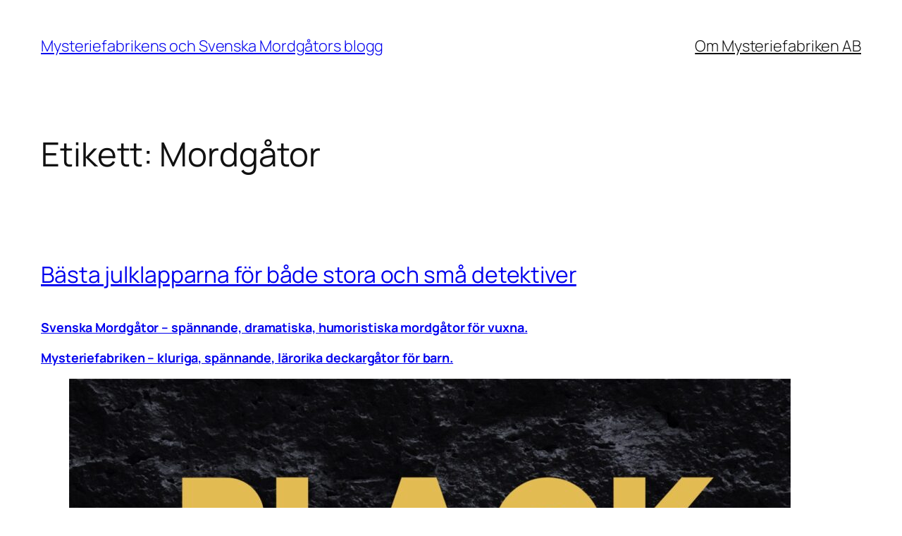

--- FILE ---
content_type: text/html; charset=UTF-8
request_url: https://bloggmysteriefabriken.se/?tag=mordgator
body_size: 26258
content:
<!DOCTYPE html>
<html lang="sv-SE">
<head>
	<meta charset="UTF-8" />
	<meta name="viewport" content="width=device-width, initial-scale=1" />
<meta name='robots' content='max-image-preview:large' />
<title>Mordgåtor &#8211; Mysteriefabrikens och Svenska Mordgåtors blogg</title>
<link rel="alternate" type="application/rss+xml" title="Mysteriefabrikens och Svenska Mordgåtors blogg &raquo; Webbflöde" href="https://bloggmysteriefabriken.se/?feed=rss2" />
<link rel="alternate" type="application/rss+xml" title="Mysteriefabrikens och Svenska Mordgåtors blogg &raquo; Kommentarsflöde" href="https://bloggmysteriefabriken.se/?feed=comments-rss2" />
<link rel="alternate" type="application/rss+xml" title="Mysteriefabrikens och Svenska Mordgåtors blogg &raquo; etikettflöde för Mordgåtor" href="https://bloggmysteriefabriken.se/?feed=rss2&#038;tag=mordgator" />
<style id='wp-img-auto-sizes-contain-inline-css'>
img:is([sizes=auto i],[sizes^="auto," i]){contain-intrinsic-size:3000px 1500px}
/*# sourceURL=wp-img-auto-sizes-contain-inline-css */
</style>

<style id='wp-block-site-title-inline-css'>
.wp-block-site-title{box-sizing:border-box}.wp-block-site-title :where(a){color:inherit;font-family:inherit;font-size:inherit;font-style:inherit;font-weight:inherit;letter-spacing:inherit;line-height:inherit;text-decoration:inherit}
/*# sourceURL=https://bloggmysteriefabriken.se/wp-includes/blocks/site-title/style.min.css */
</style>
<style id='wp-block-page-list-inline-css'>
.wp-block-navigation .wp-block-page-list{align-items:var(--navigation-layout-align,initial);background-color:inherit;display:flex;flex-direction:var(--navigation-layout-direction,initial);flex-wrap:var(--navigation-layout-wrap,wrap);justify-content:var(--navigation-layout-justify,initial)}.wp-block-navigation .wp-block-navigation-item{background-color:inherit}.wp-block-page-list{box-sizing:border-box}
/*# sourceURL=https://bloggmysteriefabriken.se/wp-includes/blocks/page-list/style.min.css */
</style>
<style id='wp-block-navigation-inline-css'>
.wp-block-navigation{position:relative}.wp-block-navigation ul{margin-bottom:0;margin-left:0;margin-top:0;padding-left:0}.wp-block-navigation ul,.wp-block-navigation ul li{list-style:none;padding:0}.wp-block-navigation .wp-block-navigation-item{align-items:center;background-color:inherit;display:flex;position:relative}.wp-block-navigation .wp-block-navigation-item .wp-block-navigation__submenu-container:empty{display:none}.wp-block-navigation .wp-block-navigation-item__content{display:block;z-index:1}.wp-block-navigation .wp-block-navigation-item__content.wp-block-navigation-item__content{color:inherit}.wp-block-navigation.has-text-decoration-underline .wp-block-navigation-item__content,.wp-block-navigation.has-text-decoration-underline .wp-block-navigation-item__content:active,.wp-block-navigation.has-text-decoration-underline .wp-block-navigation-item__content:focus{text-decoration:underline}.wp-block-navigation.has-text-decoration-line-through .wp-block-navigation-item__content,.wp-block-navigation.has-text-decoration-line-through .wp-block-navigation-item__content:active,.wp-block-navigation.has-text-decoration-line-through .wp-block-navigation-item__content:focus{text-decoration:line-through}.wp-block-navigation :where(a),.wp-block-navigation :where(a:active),.wp-block-navigation :where(a:focus){text-decoration:none}.wp-block-navigation .wp-block-navigation__submenu-icon{align-self:center;background-color:inherit;border:none;color:currentColor;display:inline-block;font-size:inherit;height:.6em;line-height:0;margin-left:.25em;padding:0;width:.6em}.wp-block-navigation .wp-block-navigation__submenu-icon svg{display:inline-block;stroke:currentColor;height:inherit;margin-top:.075em;width:inherit}.wp-block-navigation{--navigation-layout-justification-setting:flex-start;--navigation-layout-direction:row;--navigation-layout-wrap:wrap;--navigation-layout-justify:flex-start;--navigation-layout-align:center}.wp-block-navigation.is-vertical{--navigation-layout-direction:column;--navigation-layout-justify:initial;--navigation-layout-align:flex-start}.wp-block-navigation.no-wrap{--navigation-layout-wrap:nowrap}.wp-block-navigation.items-justified-center{--navigation-layout-justification-setting:center;--navigation-layout-justify:center}.wp-block-navigation.items-justified-center.is-vertical{--navigation-layout-align:center}.wp-block-navigation.items-justified-right{--navigation-layout-justification-setting:flex-end;--navigation-layout-justify:flex-end}.wp-block-navigation.items-justified-right.is-vertical{--navigation-layout-align:flex-end}.wp-block-navigation.items-justified-space-between{--navigation-layout-justification-setting:space-between;--navigation-layout-justify:space-between}.wp-block-navigation .has-child .wp-block-navigation__submenu-container{align-items:normal;background-color:inherit;color:inherit;display:flex;flex-direction:column;opacity:0;position:absolute;z-index:2}@media not (prefers-reduced-motion){.wp-block-navigation .has-child .wp-block-navigation__submenu-container{transition:opacity .1s linear}}.wp-block-navigation .has-child .wp-block-navigation__submenu-container{height:0;overflow:hidden;visibility:hidden;width:0}.wp-block-navigation .has-child .wp-block-navigation__submenu-container>.wp-block-navigation-item>.wp-block-navigation-item__content{display:flex;flex-grow:1;padding:.5em 1em}.wp-block-navigation .has-child .wp-block-navigation__submenu-container>.wp-block-navigation-item>.wp-block-navigation-item__content .wp-block-navigation__submenu-icon{margin-left:auto;margin-right:0}.wp-block-navigation .has-child .wp-block-navigation__submenu-container .wp-block-navigation-item__content{margin:0}.wp-block-navigation .has-child .wp-block-navigation__submenu-container{left:-1px;top:100%}@media (min-width:782px){.wp-block-navigation .has-child .wp-block-navigation__submenu-container .wp-block-navigation__submenu-container{left:100%;top:-1px}.wp-block-navigation .has-child .wp-block-navigation__submenu-container .wp-block-navigation__submenu-container:before{background:#0000;content:"";display:block;height:100%;position:absolute;right:100%;width:.5em}.wp-block-navigation .has-child .wp-block-navigation__submenu-container .wp-block-navigation__submenu-icon{margin-right:.25em}.wp-block-navigation .has-child .wp-block-navigation__submenu-container .wp-block-navigation__submenu-icon svg{transform:rotate(-90deg)}}.wp-block-navigation .has-child .wp-block-navigation-submenu__toggle[aria-expanded=true]~.wp-block-navigation__submenu-container,.wp-block-navigation .has-child:not(.open-on-click):hover>.wp-block-navigation__submenu-container,.wp-block-navigation .has-child:not(.open-on-click):not(.open-on-hover-click):focus-within>.wp-block-navigation__submenu-container{height:auto;min-width:200px;opacity:1;overflow:visible;visibility:visible;width:auto}.wp-block-navigation.has-background .has-child .wp-block-navigation__submenu-container{left:0;top:100%}@media (min-width:782px){.wp-block-navigation.has-background .has-child .wp-block-navigation__submenu-container .wp-block-navigation__submenu-container{left:100%;top:0}}.wp-block-navigation-submenu{display:flex;position:relative}.wp-block-navigation-submenu .wp-block-navigation__submenu-icon svg{stroke:currentColor}button.wp-block-navigation-item__content{background-color:initial;border:none;color:currentColor;font-family:inherit;font-size:inherit;font-style:inherit;font-weight:inherit;letter-spacing:inherit;line-height:inherit;text-align:left;text-transform:inherit}.wp-block-navigation-submenu__toggle{cursor:pointer}.wp-block-navigation-submenu__toggle[aria-expanded=true]+.wp-block-navigation__submenu-icon>svg,.wp-block-navigation-submenu__toggle[aria-expanded=true]>svg{transform:rotate(180deg)}.wp-block-navigation-item.open-on-click .wp-block-navigation-submenu__toggle{padding-left:0;padding-right:.85em}.wp-block-navigation-item.open-on-click .wp-block-navigation-submenu__toggle+.wp-block-navigation__submenu-icon{margin-left:-.6em;pointer-events:none}.wp-block-navigation-item.open-on-click button.wp-block-navigation-item__content:not(.wp-block-navigation-submenu__toggle){padding:0}.wp-block-navigation .wp-block-page-list,.wp-block-navigation__container,.wp-block-navigation__responsive-close,.wp-block-navigation__responsive-container,.wp-block-navigation__responsive-container-content,.wp-block-navigation__responsive-dialog{gap:inherit}:where(.wp-block-navigation.has-background .wp-block-navigation-item a:not(.wp-element-button)),:where(.wp-block-navigation.has-background .wp-block-navigation-submenu a:not(.wp-element-button)){padding:.5em 1em}:where(.wp-block-navigation .wp-block-navigation__submenu-container .wp-block-navigation-item a:not(.wp-element-button)),:where(.wp-block-navigation .wp-block-navigation__submenu-container .wp-block-navigation-submenu a:not(.wp-element-button)),:where(.wp-block-navigation .wp-block-navigation__submenu-container .wp-block-navigation-submenu button.wp-block-navigation-item__content),:where(.wp-block-navigation .wp-block-navigation__submenu-container .wp-block-pages-list__item button.wp-block-navigation-item__content){padding:.5em 1em}.wp-block-navigation.items-justified-right .wp-block-navigation__container .has-child .wp-block-navigation__submenu-container,.wp-block-navigation.items-justified-right .wp-block-page-list>.has-child .wp-block-navigation__submenu-container,.wp-block-navigation.items-justified-space-between .wp-block-page-list>.has-child:last-child .wp-block-navigation__submenu-container,.wp-block-navigation.items-justified-space-between>.wp-block-navigation__container>.has-child:last-child .wp-block-navigation__submenu-container{left:auto;right:0}.wp-block-navigation.items-justified-right .wp-block-navigation__container .has-child .wp-block-navigation__submenu-container .wp-block-navigation__submenu-container,.wp-block-navigation.items-justified-right .wp-block-page-list>.has-child .wp-block-navigation__submenu-container .wp-block-navigation__submenu-container,.wp-block-navigation.items-justified-space-between .wp-block-page-list>.has-child:last-child .wp-block-navigation__submenu-container .wp-block-navigation__submenu-container,.wp-block-navigation.items-justified-space-between>.wp-block-navigation__container>.has-child:last-child .wp-block-navigation__submenu-container .wp-block-navigation__submenu-container{left:-1px;right:-1px}@media (min-width:782px){.wp-block-navigation.items-justified-right .wp-block-navigation__container .has-child .wp-block-navigation__submenu-container .wp-block-navigation__submenu-container,.wp-block-navigation.items-justified-right .wp-block-page-list>.has-child .wp-block-navigation__submenu-container .wp-block-navigation__submenu-container,.wp-block-navigation.items-justified-space-between .wp-block-page-list>.has-child:last-child .wp-block-navigation__submenu-container .wp-block-navigation__submenu-container,.wp-block-navigation.items-justified-space-between>.wp-block-navigation__container>.has-child:last-child .wp-block-navigation__submenu-container .wp-block-navigation__submenu-container{left:auto;right:100%}}.wp-block-navigation:not(.has-background) .wp-block-navigation__submenu-container{background-color:#fff;border:1px solid #00000026}.wp-block-navigation.has-background .wp-block-navigation__submenu-container{background-color:inherit}.wp-block-navigation:not(.has-text-color) .wp-block-navigation__submenu-container{color:#000}.wp-block-navigation__container{align-items:var(--navigation-layout-align,initial);display:flex;flex-direction:var(--navigation-layout-direction,initial);flex-wrap:var(--navigation-layout-wrap,wrap);justify-content:var(--navigation-layout-justify,initial);list-style:none;margin:0;padding-left:0}.wp-block-navigation__container .is-responsive{display:none}.wp-block-navigation__container:only-child,.wp-block-page-list:only-child{flex-grow:1}@keyframes overlay-menu__fade-in-animation{0%{opacity:0;transform:translateY(.5em)}to{opacity:1;transform:translateY(0)}}.wp-block-navigation__responsive-container{bottom:0;display:none;left:0;position:fixed;right:0;top:0}.wp-block-navigation__responsive-container :where(.wp-block-navigation-item a){color:inherit}.wp-block-navigation__responsive-container .wp-block-navigation__responsive-container-content{align-items:var(--navigation-layout-align,initial);display:flex;flex-direction:var(--navigation-layout-direction,initial);flex-wrap:var(--navigation-layout-wrap,wrap);justify-content:var(--navigation-layout-justify,initial)}.wp-block-navigation__responsive-container:not(.is-menu-open.is-menu-open){background-color:inherit!important;color:inherit!important}.wp-block-navigation__responsive-container.is-menu-open{background-color:inherit;display:flex;flex-direction:column}@media not (prefers-reduced-motion){.wp-block-navigation__responsive-container.is-menu-open{animation:overlay-menu__fade-in-animation .1s ease-out;animation-fill-mode:forwards}}.wp-block-navigation__responsive-container.is-menu-open{overflow:auto;padding:clamp(1rem,var(--wp--style--root--padding-top),20rem) clamp(1rem,var(--wp--style--root--padding-right),20rem) clamp(1rem,var(--wp--style--root--padding-bottom),20rem) clamp(1rem,var(--wp--style--root--padding-left),20rem);z-index:100000}.wp-block-navigation__responsive-container.is-menu-open .wp-block-navigation__responsive-container-content{align-items:var(--navigation-layout-justification-setting,inherit);display:flex;flex-direction:column;flex-wrap:nowrap;overflow:visible;padding-top:calc(2rem + 24px)}.wp-block-navigation__responsive-container.is-menu-open .wp-block-navigation__responsive-container-content,.wp-block-navigation__responsive-container.is-menu-open .wp-block-navigation__responsive-container-content .wp-block-navigation__container,.wp-block-navigation__responsive-container.is-menu-open .wp-block-navigation__responsive-container-content .wp-block-page-list{justify-content:flex-start}.wp-block-navigation__responsive-container.is-menu-open .wp-block-navigation__responsive-container-content .wp-block-navigation__submenu-icon{display:none}.wp-block-navigation__responsive-container.is-menu-open .wp-block-navigation__responsive-container-content .has-child .wp-block-navigation__submenu-container{border:none;height:auto;min-width:200px;opacity:1;overflow:initial;padding-left:2rem;padding-right:2rem;position:static;visibility:visible;width:auto}.wp-block-navigation__responsive-container.is-menu-open .wp-block-navigation__responsive-container-content .wp-block-navigation__container,.wp-block-navigation__responsive-container.is-menu-open .wp-block-navigation__responsive-container-content .wp-block-navigation__submenu-container{gap:inherit}.wp-block-navigation__responsive-container.is-menu-open .wp-block-navigation__responsive-container-content .wp-block-navigation__submenu-container{padding-top:var(--wp--style--block-gap,2em)}.wp-block-navigation__responsive-container.is-menu-open .wp-block-navigation__responsive-container-content .wp-block-navigation-item__content{padding:0}.wp-block-navigation__responsive-container.is-menu-open .wp-block-navigation__responsive-container-content .wp-block-navigation-item,.wp-block-navigation__responsive-container.is-menu-open .wp-block-navigation__responsive-container-content .wp-block-navigation__container,.wp-block-navigation__responsive-container.is-menu-open .wp-block-navigation__responsive-container-content .wp-block-page-list{align-items:var(--navigation-layout-justification-setting,initial);display:flex;flex-direction:column}.wp-block-navigation__responsive-container.is-menu-open .wp-block-navigation-item,.wp-block-navigation__responsive-container.is-menu-open .wp-block-navigation-item .wp-block-navigation__submenu-container,.wp-block-navigation__responsive-container.is-menu-open .wp-block-navigation__container,.wp-block-navigation__responsive-container.is-menu-open .wp-block-page-list{background:#0000!important;color:inherit!important}.wp-block-navigation__responsive-container.is-menu-open .wp-block-navigation__submenu-container.wp-block-navigation__submenu-container.wp-block-navigation__submenu-container.wp-block-navigation__submenu-container{left:auto;right:auto}@media (min-width:600px){.wp-block-navigation__responsive-container:not(.hidden-by-default):not(.is-menu-open){background-color:inherit;display:block;position:relative;width:100%;z-index:auto}.wp-block-navigation__responsive-container:not(.hidden-by-default):not(.is-menu-open) .wp-block-navigation__responsive-container-close{display:none}.wp-block-navigation__responsive-container.is-menu-open .wp-block-navigation__submenu-container.wp-block-navigation__submenu-container.wp-block-navigation__submenu-container.wp-block-navigation__submenu-container{left:0}}.wp-block-navigation:not(.has-background) .wp-block-navigation__responsive-container.is-menu-open{background-color:#fff}.wp-block-navigation:not(.has-text-color) .wp-block-navigation__responsive-container.is-menu-open{color:#000}.wp-block-navigation__toggle_button_label{font-size:1rem;font-weight:700}.wp-block-navigation__responsive-container-close,.wp-block-navigation__responsive-container-open{background:#0000;border:none;color:currentColor;cursor:pointer;margin:0;padding:0;text-transform:inherit;vertical-align:middle}.wp-block-navigation__responsive-container-close svg,.wp-block-navigation__responsive-container-open svg{fill:currentColor;display:block;height:24px;pointer-events:none;width:24px}.wp-block-navigation__responsive-container-open{display:flex}.wp-block-navigation__responsive-container-open.wp-block-navigation__responsive-container-open.wp-block-navigation__responsive-container-open{font-family:inherit;font-size:inherit;font-weight:inherit}@media (min-width:600px){.wp-block-navigation__responsive-container-open:not(.always-shown){display:none}}.wp-block-navigation__responsive-container-close{position:absolute;right:0;top:0;z-index:2}.wp-block-navigation__responsive-container-close.wp-block-navigation__responsive-container-close.wp-block-navigation__responsive-container-close{font-family:inherit;font-size:inherit;font-weight:inherit}.wp-block-navigation__responsive-close{width:100%}.has-modal-open .wp-block-navigation__responsive-close{margin-left:auto;margin-right:auto;max-width:var(--wp--style--global--wide-size,100%)}.wp-block-navigation__responsive-close:focus{outline:none}.is-menu-open .wp-block-navigation__responsive-close,.is-menu-open .wp-block-navigation__responsive-container-content,.is-menu-open .wp-block-navigation__responsive-dialog{box-sizing:border-box}.wp-block-navigation__responsive-dialog{position:relative}.has-modal-open .admin-bar .is-menu-open .wp-block-navigation__responsive-dialog{margin-top:46px}@media (min-width:782px){.has-modal-open .admin-bar .is-menu-open .wp-block-navigation__responsive-dialog{margin-top:32px}}html.has-modal-open{overflow:hidden}
/*# sourceURL=https://bloggmysteriefabriken.se/wp-includes/blocks/navigation/style.min.css */
</style>
<style id='wp-block-group-inline-css'>
.wp-block-group{box-sizing:border-box}:where(.wp-block-group.wp-block-group-is-layout-constrained){position:relative}
/*# sourceURL=https://bloggmysteriefabriken.se/wp-includes/blocks/group/style.min.css */
</style>
<style id='wp-block-query-title-inline-css'>
.wp-block-query-title{box-sizing:border-box}
/*# sourceURL=https://bloggmysteriefabriken.se/wp-includes/blocks/query-title/style.min.css */
</style>
<style id='wp-block-post-title-inline-css'>
.wp-block-post-title{box-sizing:border-box;word-break:break-word}.wp-block-post-title :where(a){display:inline-block;font-family:inherit;font-size:inherit;font-style:inherit;font-weight:inherit;letter-spacing:inherit;line-height:inherit;text-decoration:inherit}
/*# sourceURL=https://bloggmysteriefabriken.se/wp-includes/blocks/post-title/style.min.css */
</style>
<style id='wp-block-paragraph-inline-css'>
.is-small-text{font-size:.875em}.is-regular-text{font-size:1em}.is-large-text{font-size:2.25em}.is-larger-text{font-size:3em}.has-drop-cap:not(:focus):first-letter{float:left;font-size:8.4em;font-style:normal;font-weight:100;line-height:.68;margin:.05em .1em 0 0;text-transform:uppercase}body.rtl .has-drop-cap:not(:focus):first-letter{float:none;margin-left:.1em}p.has-drop-cap.has-background{overflow:hidden}:root :where(p.has-background){padding:1.25em 2.375em}:where(p.has-text-color:not(.has-link-color)) a{color:inherit}p.has-text-align-left[style*="writing-mode:vertical-lr"],p.has-text-align-right[style*="writing-mode:vertical-rl"]{rotate:180deg}
/*# sourceURL=https://bloggmysteriefabriken.se/wp-includes/blocks/paragraph/style.min.css */
</style>
<style id='wp-block-image-inline-css'>
.wp-block-image>a,.wp-block-image>figure>a{display:inline-block}.wp-block-image img{box-sizing:border-box;height:auto;max-width:100%;vertical-align:bottom}@media not (prefers-reduced-motion){.wp-block-image img.hide{visibility:hidden}.wp-block-image img.show{animation:show-content-image .4s}}.wp-block-image[style*=border-radius] img,.wp-block-image[style*=border-radius]>a{border-radius:inherit}.wp-block-image.has-custom-border img{box-sizing:border-box}.wp-block-image.aligncenter{text-align:center}.wp-block-image.alignfull>a,.wp-block-image.alignwide>a{width:100%}.wp-block-image.alignfull img,.wp-block-image.alignwide img{height:auto;width:100%}.wp-block-image .aligncenter,.wp-block-image .alignleft,.wp-block-image .alignright,.wp-block-image.aligncenter,.wp-block-image.alignleft,.wp-block-image.alignright{display:table}.wp-block-image .aligncenter>figcaption,.wp-block-image .alignleft>figcaption,.wp-block-image .alignright>figcaption,.wp-block-image.aligncenter>figcaption,.wp-block-image.alignleft>figcaption,.wp-block-image.alignright>figcaption{caption-side:bottom;display:table-caption}.wp-block-image .alignleft{float:left;margin:.5em 1em .5em 0}.wp-block-image .alignright{float:right;margin:.5em 0 .5em 1em}.wp-block-image .aligncenter{margin-left:auto;margin-right:auto}.wp-block-image :where(figcaption){margin-bottom:1em;margin-top:.5em}.wp-block-image.is-style-circle-mask img{border-radius:9999px}@supports ((-webkit-mask-image:none) or (mask-image:none)) or (-webkit-mask-image:none){.wp-block-image.is-style-circle-mask img{border-radius:0;-webkit-mask-image:url('data:image/svg+xml;utf8,<svg viewBox="0 0 100 100" xmlns="http://www.w3.org/2000/svg"><circle cx="50" cy="50" r="50"/></svg>');mask-image:url('data:image/svg+xml;utf8,<svg viewBox="0 0 100 100" xmlns="http://www.w3.org/2000/svg"><circle cx="50" cy="50" r="50"/></svg>');mask-mode:alpha;-webkit-mask-position:center;mask-position:center;-webkit-mask-repeat:no-repeat;mask-repeat:no-repeat;-webkit-mask-size:contain;mask-size:contain}}:root :where(.wp-block-image.is-style-rounded img,.wp-block-image .is-style-rounded img){border-radius:9999px}.wp-block-image figure{margin:0}.wp-lightbox-container{display:flex;flex-direction:column;position:relative}.wp-lightbox-container img{cursor:zoom-in}.wp-lightbox-container img:hover+button{opacity:1}.wp-lightbox-container button{align-items:center;backdrop-filter:blur(16px) saturate(180%);background-color:#5a5a5a40;border:none;border-radius:4px;cursor:zoom-in;display:flex;height:20px;justify-content:center;opacity:0;padding:0;position:absolute;right:16px;text-align:center;top:16px;width:20px;z-index:100}@media not (prefers-reduced-motion){.wp-lightbox-container button{transition:opacity .2s ease}}.wp-lightbox-container button:focus-visible{outline:3px auto #5a5a5a40;outline:3px auto -webkit-focus-ring-color;outline-offset:3px}.wp-lightbox-container button:hover{cursor:pointer;opacity:1}.wp-lightbox-container button:focus{opacity:1}.wp-lightbox-container button:focus,.wp-lightbox-container button:hover,.wp-lightbox-container button:not(:hover):not(:active):not(.has-background){background-color:#5a5a5a40;border:none}.wp-lightbox-overlay{box-sizing:border-box;cursor:zoom-out;height:100vh;left:0;overflow:hidden;position:fixed;top:0;visibility:hidden;width:100%;z-index:100000}.wp-lightbox-overlay .close-button{align-items:center;cursor:pointer;display:flex;justify-content:center;min-height:40px;min-width:40px;padding:0;position:absolute;right:calc(env(safe-area-inset-right) + 16px);top:calc(env(safe-area-inset-top) + 16px);z-index:5000000}.wp-lightbox-overlay .close-button:focus,.wp-lightbox-overlay .close-button:hover,.wp-lightbox-overlay .close-button:not(:hover):not(:active):not(.has-background){background:none;border:none}.wp-lightbox-overlay .lightbox-image-container{height:var(--wp--lightbox-container-height);left:50%;overflow:hidden;position:absolute;top:50%;transform:translate(-50%,-50%);transform-origin:top left;width:var(--wp--lightbox-container-width);z-index:9999999999}.wp-lightbox-overlay .wp-block-image{align-items:center;box-sizing:border-box;display:flex;height:100%;justify-content:center;margin:0;position:relative;transform-origin:0 0;width:100%;z-index:3000000}.wp-lightbox-overlay .wp-block-image img{height:var(--wp--lightbox-image-height);min-height:var(--wp--lightbox-image-height);min-width:var(--wp--lightbox-image-width);width:var(--wp--lightbox-image-width)}.wp-lightbox-overlay .wp-block-image figcaption{display:none}.wp-lightbox-overlay button{background:none;border:none}.wp-lightbox-overlay .scrim{background-color:#fff;height:100%;opacity:.9;position:absolute;width:100%;z-index:2000000}.wp-lightbox-overlay.active{visibility:visible}@media not (prefers-reduced-motion){.wp-lightbox-overlay.active{animation:turn-on-visibility .25s both}.wp-lightbox-overlay.active img{animation:turn-on-visibility .35s both}.wp-lightbox-overlay.show-closing-animation:not(.active){animation:turn-off-visibility .35s both}.wp-lightbox-overlay.show-closing-animation:not(.active) img{animation:turn-off-visibility .25s both}.wp-lightbox-overlay.zoom.active{animation:none;opacity:1;visibility:visible}.wp-lightbox-overlay.zoom.active .lightbox-image-container{animation:lightbox-zoom-in .4s}.wp-lightbox-overlay.zoom.active .lightbox-image-container img{animation:none}.wp-lightbox-overlay.zoom.active .scrim{animation:turn-on-visibility .4s forwards}.wp-lightbox-overlay.zoom.show-closing-animation:not(.active){animation:none}.wp-lightbox-overlay.zoom.show-closing-animation:not(.active) .lightbox-image-container{animation:lightbox-zoom-out .4s}.wp-lightbox-overlay.zoom.show-closing-animation:not(.active) .lightbox-image-container img{animation:none}.wp-lightbox-overlay.zoom.show-closing-animation:not(.active) .scrim{animation:turn-off-visibility .4s forwards}}@keyframes show-content-image{0%{visibility:hidden}99%{visibility:hidden}to{visibility:visible}}@keyframes turn-on-visibility{0%{opacity:0}to{opacity:1}}@keyframes turn-off-visibility{0%{opacity:1;visibility:visible}99%{opacity:0;visibility:visible}to{opacity:0;visibility:hidden}}@keyframes lightbox-zoom-in{0%{transform:translate(calc((-100vw + var(--wp--lightbox-scrollbar-width))/2 + var(--wp--lightbox-initial-left-position)),calc(-50vh + var(--wp--lightbox-initial-top-position))) scale(var(--wp--lightbox-scale))}to{transform:translate(-50%,-50%) scale(1)}}@keyframes lightbox-zoom-out{0%{transform:translate(-50%,-50%) scale(1);visibility:visible}99%{visibility:visible}to{transform:translate(calc((-100vw + var(--wp--lightbox-scrollbar-width))/2 + var(--wp--lightbox-initial-left-position)),calc(-50vh + var(--wp--lightbox-initial-top-position))) scale(var(--wp--lightbox-scale));visibility:hidden}}
/*# sourceURL=https://bloggmysteriefabriken.se/wp-includes/blocks/image/style.min.css */
</style>
<style id='wp-block-heading-inline-css'>
h1:where(.wp-block-heading).has-background,h2:where(.wp-block-heading).has-background,h3:where(.wp-block-heading).has-background,h4:where(.wp-block-heading).has-background,h5:where(.wp-block-heading).has-background,h6:where(.wp-block-heading).has-background{padding:1.25em 2.375em}h1.has-text-align-left[style*=writing-mode]:where([style*=vertical-lr]),h1.has-text-align-right[style*=writing-mode]:where([style*=vertical-rl]),h2.has-text-align-left[style*=writing-mode]:where([style*=vertical-lr]),h2.has-text-align-right[style*=writing-mode]:where([style*=vertical-rl]),h3.has-text-align-left[style*=writing-mode]:where([style*=vertical-lr]),h3.has-text-align-right[style*=writing-mode]:where([style*=vertical-rl]),h4.has-text-align-left[style*=writing-mode]:where([style*=vertical-lr]),h4.has-text-align-right[style*=writing-mode]:where([style*=vertical-rl]),h5.has-text-align-left[style*=writing-mode]:where([style*=vertical-lr]),h5.has-text-align-right[style*=writing-mode]:where([style*=vertical-rl]),h6.has-text-align-left[style*=writing-mode]:where([style*=vertical-lr]),h6.has-text-align-right[style*=writing-mode]:where([style*=vertical-rl]){rotate:180deg}
/*# sourceURL=https://bloggmysteriefabriken.se/wp-includes/blocks/heading/style.min.css */
</style>
<style id='wp-block-post-content-inline-css'>
.wp-block-post-content{display:flow-root}
/*# sourceURL=https://bloggmysteriefabriken.se/wp-includes/blocks/post-content/style.min.css */
</style>
<style id='wp-block-post-date-inline-css'>
.wp-block-post-date{box-sizing:border-box}
/*# sourceURL=https://bloggmysteriefabriken.se/wp-includes/blocks/post-date/style.min.css */
</style>
<style id='wp-block-post-featured-image-inline-css'>
.wp-block-post-featured-image{margin-left:0;margin-right:0}.wp-block-post-featured-image a{display:block;height:100%}.wp-block-post-featured-image :where(img){box-sizing:border-box;height:auto;max-width:100%;vertical-align:bottom;width:100%}.wp-block-post-featured-image.alignfull img,.wp-block-post-featured-image.alignwide img{width:100%}.wp-block-post-featured-image .wp-block-post-featured-image__overlay.has-background-dim{background-color:#000;inset:0;position:absolute}.wp-block-post-featured-image{position:relative}.wp-block-post-featured-image .wp-block-post-featured-image__overlay.has-background-gradient{background-color:initial}.wp-block-post-featured-image .wp-block-post-featured-image__overlay.has-background-dim-0{opacity:0}.wp-block-post-featured-image .wp-block-post-featured-image__overlay.has-background-dim-10{opacity:.1}.wp-block-post-featured-image .wp-block-post-featured-image__overlay.has-background-dim-20{opacity:.2}.wp-block-post-featured-image .wp-block-post-featured-image__overlay.has-background-dim-30{opacity:.3}.wp-block-post-featured-image .wp-block-post-featured-image__overlay.has-background-dim-40{opacity:.4}.wp-block-post-featured-image .wp-block-post-featured-image__overlay.has-background-dim-50{opacity:.5}.wp-block-post-featured-image .wp-block-post-featured-image__overlay.has-background-dim-60{opacity:.6}.wp-block-post-featured-image .wp-block-post-featured-image__overlay.has-background-dim-70{opacity:.7}.wp-block-post-featured-image .wp-block-post-featured-image__overlay.has-background-dim-80{opacity:.8}.wp-block-post-featured-image .wp-block-post-featured-image__overlay.has-background-dim-90{opacity:.9}.wp-block-post-featured-image .wp-block-post-featured-image__overlay.has-background-dim-100{opacity:1}.wp-block-post-featured-image:where(.alignleft,.alignright){width:100%}
/*# sourceURL=https://bloggmysteriefabriken.se/wp-includes/blocks/post-featured-image/style.min.css */
</style>
<style id='wp-block-post-template-inline-css'>
.wp-block-post-template{box-sizing:border-box;list-style:none;margin-bottom:0;margin-top:0;max-width:100%;padding:0}.wp-block-post-template.is-flex-container{display:flex;flex-direction:row;flex-wrap:wrap;gap:1.25em}.wp-block-post-template.is-flex-container>li{margin:0;width:100%}@media (min-width:600px){.wp-block-post-template.is-flex-container.is-flex-container.columns-2>li{width:calc(50% - .625em)}.wp-block-post-template.is-flex-container.is-flex-container.columns-3>li{width:calc(33.33333% - .83333em)}.wp-block-post-template.is-flex-container.is-flex-container.columns-4>li{width:calc(25% - .9375em)}.wp-block-post-template.is-flex-container.is-flex-container.columns-5>li{width:calc(20% - 1em)}.wp-block-post-template.is-flex-container.is-flex-container.columns-6>li{width:calc(16.66667% - 1.04167em)}}@media (max-width:600px){.wp-block-post-template-is-layout-grid.wp-block-post-template-is-layout-grid.wp-block-post-template-is-layout-grid.wp-block-post-template-is-layout-grid{grid-template-columns:1fr}}.wp-block-post-template-is-layout-constrained>li>.alignright,.wp-block-post-template-is-layout-flow>li>.alignright{float:right;margin-inline-end:0;margin-inline-start:2em}.wp-block-post-template-is-layout-constrained>li>.alignleft,.wp-block-post-template-is-layout-flow>li>.alignleft{float:left;margin-inline-end:2em;margin-inline-start:0}.wp-block-post-template-is-layout-constrained>li>.aligncenter,.wp-block-post-template-is-layout-flow>li>.aligncenter{margin-inline-end:auto;margin-inline-start:auto}
/*# sourceURL=https://bloggmysteriefabriken.se/wp-includes/blocks/post-template/style.min.css */
</style>
<style id='wp-block-query-pagination-inline-css'>
.wp-block-query-pagination.is-content-justification-space-between>.wp-block-query-pagination-next:last-of-type{margin-inline-start:auto}.wp-block-query-pagination.is-content-justification-space-between>.wp-block-query-pagination-previous:first-child{margin-inline-end:auto}.wp-block-query-pagination .wp-block-query-pagination-previous-arrow{display:inline-block;margin-right:1ch}.wp-block-query-pagination .wp-block-query-pagination-previous-arrow:not(.is-arrow-chevron){transform:scaleX(1)}.wp-block-query-pagination .wp-block-query-pagination-next-arrow{display:inline-block;margin-left:1ch}.wp-block-query-pagination .wp-block-query-pagination-next-arrow:not(.is-arrow-chevron){transform:scaleX(1)}.wp-block-query-pagination.aligncenter{justify-content:center}
/*# sourceURL=https://bloggmysteriefabriken.se/wp-includes/blocks/query-pagination/style.min.css */
</style>
<style id='wp-block-site-tagline-inline-css'>
.wp-block-site-tagline{box-sizing:border-box}
/*# sourceURL=https://bloggmysteriefabriken.se/wp-includes/blocks/site-tagline/style.min.css */
</style>
<style id='wp-block-spacer-inline-css'>
.wp-block-spacer{clear:both}
/*# sourceURL=https://bloggmysteriefabriken.se/wp-includes/blocks/spacer/style.min.css */
</style>
<style id='wp-block-columns-inline-css'>
.wp-block-columns{box-sizing:border-box;display:flex;flex-wrap:wrap!important}@media (min-width:782px){.wp-block-columns{flex-wrap:nowrap!important}}.wp-block-columns{align-items:normal!important}.wp-block-columns.are-vertically-aligned-top{align-items:flex-start}.wp-block-columns.are-vertically-aligned-center{align-items:center}.wp-block-columns.are-vertically-aligned-bottom{align-items:flex-end}@media (max-width:781px){.wp-block-columns:not(.is-not-stacked-on-mobile)>.wp-block-column{flex-basis:100%!important}}@media (min-width:782px){.wp-block-columns:not(.is-not-stacked-on-mobile)>.wp-block-column{flex-basis:0;flex-grow:1}.wp-block-columns:not(.is-not-stacked-on-mobile)>.wp-block-column[style*=flex-basis]{flex-grow:0}}.wp-block-columns.is-not-stacked-on-mobile{flex-wrap:nowrap!important}.wp-block-columns.is-not-stacked-on-mobile>.wp-block-column{flex-basis:0;flex-grow:1}.wp-block-columns.is-not-stacked-on-mobile>.wp-block-column[style*=flex-basis]{flex-grow:0}:where(.wp-block-columns){margin-bottom:1.75em}:where(.wp-block-columns.has-background){padding:1.25em 2.375em}.wp-block-column{flex-grow:1;min-width:0;overflow-wrap:break-word;word-break:break-word}.wp-block-column.is-vertically-aligned-top{align-self:flex-start}.wp-block-column.is-vertically-aligned-center{align-self:center}.wp-block-column.is-vertically-aligned-bottom{align-self:flex-end}.wp-block-column.is-vertically-aligned-stretch{align-self:stretch}.wp-block-column.is-vertically-aligned-bottom,.wp-block-column.is-vertically-aligned-center,.wp-block-column.is-vertically-aligned-top{width:100%}
/*# sourceURL=https://bloggmysteriefabriken.se/wp-includes/blocks/columns/style.min.css */
</style>
<style id='wp-block-navigation-link-inline-css'>
.wp-block-navigation .wp-block-navigation-item__label{overflow-wrap:break-word}.wp-block-navigation .wp-block-navigation-item__description{display:none}.link-ui-tools{outline:1px solid #f0f0f0;padding:8px}.link-ui-block-inserter{padding-top:8px}.link-ui-block-inserter__back{margin-left:8px;text-transform:uppercase}
/*# sourceURL=https://bloggmysteriefabriken.se/wp-includes/blocks/navigation-link/style.min.css */
</style>
<style id='wp-emoji-styles-inline-css'>

	img.wp-smiley, img.emoji {
		display: inline !important;
		border: none !important;
		box-shadow: none !important;
		height: 1em !important;
		width: 1em !important;
		margin: 0 0.07em !important;
		vertical-align: -0.1em !important;
		background: none !important;
		padding: 0 !important;
	}
/*# sourceURL=wp-emoji-styles-inline-css */
</style>
<style id='wp-block-library-inline-css'>
:root{--wp-block-synced-color:#7a00df;--wp-block-synced-color--rgb:122,0,223;--wp-bound-block-color:var(--wp-block-synced-color);--wp-editor-canvas-background:#ddd;--wp-admin-theme-color:#007cba;--wp-admin-theme-color--rgb:0,124,186;--wp-admin-theme-color-darker-10:#006ba1;--wp-admin-theme-color-darker-10--rgb:0,107,160.5;--wp-admin-theme-color-darker-20:#005a87;--wp-admin-theme-color-darker-20--rgb:0,90,135;--wp-admin-border-width-focus:2px}@media (min-resolution:192dpi){:root{--wp-admin-border-width-focus:1.5px}}.wp-element-button{cursor:pointer}:root .has-very-light-gray-background-color{background-color:#eee}:root .has-very-dark-gray-background-color{background-color:#313131}:root .has-very-light-gray-color{color:#eee}:root .has-very-dark-gray-color{color:#313131}:root .has-vivid-green-cyan-to-vivid-cyan-blue-gradient-background{background:linear-gradient(135deg,#00d084,#0693e3)}:root .has-purple-crush-gradient-background{background:linear-gradient(135deg,#34e2e4,#4721fb 50%,#ab1dfe)}:root .has-hazy-dawn-gradient-background{background:linear-gradient(135deg,#faaca8,#dad0ec)}:root .has-subdued-olive-gradient-background{background:linear-gradient(135deg,#fafae1,#67a671)}:root .has-atomic-cream-gradient-background{background:linear-gradient(135deg,#fdd79a,#004a59)}:root .has-nightshade-gradient-background{background:linear-gradient(135deg,#330968,#31cdcf)}:root .has-midnight-gradient-background{background:linear-gradient(135deg,#020381,#2874fc)}:root{--wp--preset--font-size--normal:16px;--wp--preset--font-size--huge:42px}.has-regular-font-size{font-size:1em}.has-larger-font-size{font-size:2.625em}.has-normal-font-size{font-size:var(--wp--preset--font-size--normal)}.has-huge-font-size{font-size:var(--wp--preset--font-size--huge)}.has-text-align-center{text-align:center}.has-text-align-left{text-align:left}.has-text-align-right{text-align:right}.has-fit-text{white-space:nowrap!important}#end-resizable-editor-section{display:none}.aligncenter{clear:both}.items-justified-left{justify-content:flex-start}.items-justified-center{justify-content:center}.items-justified-right{justify-content:flex-end}.items-justified-space-between{justify-content:space-between}.screen-reader-text{border:0;clip-path:inset(50%);height:1px;margin:-1px;overflow:hidden;padding:0;position:absolute;width:1px;word-wrap:normal!important}.screen-reader-text:focus{background-color:#ddd;clip-path:none;color:#444;display:block;font-size:1em;height:auto;left:5px;line-height:normal;padding:15px 23px 14px;text-decoration:none;top:5px;width:auto;z-index:100000}html :where(.has-border-color){border-style:solid}html :where([style*=border-top-color]){border-top-style:solid}html :where([style*=border-right-color]){border-right-style:solid}html :where([style*=border-bottom-color]){border-bottom-style:solid}html :where([style*=border-left-color]){border-left-style:solid}html :where([style*=border-width]){border-style:solid}html :where([style*=border-top-width]){border-top-style:solid}html :where([style*=border-right-width]){border-right-style:solid}html :where([style*=border-bottom-width]){border-bottom-style:solid}html :where([style*=border-left-width]){border-left-style:solid}html :where(img[class*=wp-image-]){height:auto;max-width:100%}:where(figure){margin:0 0 1em}html :where(.is-position-sticky){--wp-admin--admin-bar--position-offset:var(--wp-admin--admin-bar--height,0px)}@media screen and (max-width:600px){html :where(.is-position-sticky){--wp-admin--admin-bar--position-offset:0px}}
/*# sourceURL=/wp-includes/css/dist/block-library/common.min.css */
</style>
<style id='global-styles-inline-css'>
:root{--wp--preset--aspect-ratio--square: 1;--wp--preset--aspect-ratio--4-3: 4/3;--wp--preset--aspect-ratio--3-4: 3/4;--wp--preset--aspect-ratio--3-2: 3/2;--wp--preset--aspect-ratio--2-3: 2/3;--wp--preset--aspect-ratio--16-9: 16/9;--wp--preset--aspect-ratio--9-16: 9/16;--wp--preset--color--black: #000000;--wp--preset--color--cyan-bluish-gray: #abb8c3;--wp--preset--color--white: #ffffff;--wp--preset--color--pale-pink: #f78da7;--wp--preset--color--vivid-red: #cf2e2e;--wp--preset--color--luminous-vivid-orange: #ff6900;--wp--preset--color--luminous-vivid-amber: #fcb900;--wp--preset--color--light-green-cyan: #7bdcb5;--wp--preset--color--vivid-green-cyan: #00d084;--wp--preset--color--pale-cyan-blue: #8ed1fc;--wp--preset--color--vivid-cyan-blue: #0693e3;--wp--preset--color--vivid-purple: #9b51e0;--wp--preset--color--base: #FFFFFF;--wp--preset--color--contrast: #111111;--wp--preset--color--accent-1: #FFEE58;--wp--preset--color--accent-2: #F6CFF4;--wp--preset--color--accent-3: #503AA8;--wp--preset--color--accent-4: #686868;--wp--preset--color--accent-5: #FBFAF3;--wp--preset--color--accent-6: color-mix(in srgb, currentColor 20%, transparent);--wp--preset--gradient--vivid-cyan-blue-to-vivid-purple: linear-gradient(135deg,rgb(6,147,227) 0%,rgb(155,81,224) 100%);--wp--preset--gradient--light-green-cyan-to-vivid-green-cyan: linear-gradient(135deg,rgb(122,220,180) 0%,rgb(0,208,130) 100%);--wp--preset--gradient--luminous-vivid-amber-to-luminous-vivid-orange: linear-gradient(135deg,rgb(252,185,0) 0%,rgb(255,105,0) 100%);--wp--preset--gradient--luminous-vivid-orange-to-vivid-red: linear-gradient(135deg,rgb(255,105,0) 0%,rgb(207,46,46) 100%);--wp--preset--gradient--very-light-gray-to-cyan-bluish-gray: linear-gradient(135deg,rgb(238,238,238) 0%,rgb(169,184,195) 100%);--wp--preset--gradient--cool-to-warm-spectrum: linear-gradient(135deg,rgb(74,234,220) 0%,rgb(151,120,209) 20%,rgb(207,42,186) 40%,rgb(238,44,130) 60%,rgb(251,105,98) 80%,rgb(254,248,76) 100%);--wp--preset--gradient--blush-light-purple: linear-gradient(135deg,rgb(255,206,236) 0%,rgb(152,150,240) 100%);--wp--preset--gradient--blush-bordeaux: linear-gradient(135deg,rgb(254,205,165) 0%,rgb(254,45,45) 50%,rgb(107,0,62) 100%);--wp--preset--gradient--luminous-dusk: linear-gradient(135deg,rgb(255,203,112) 0%,rgb(199,81,192) 50%,rgb(65,88,208) 100%);--wp--preset--gradient--pale-ocean: linear-gradient(135deg,rgb(255,245,203) 0%,rgb(182,227,212) 50%,rgb(51,167,181) 100%);--wp--preset--gradient--electric-grass: linear-gradient(135deg,rgb(202,248,128) 0%,rgb(113,206,126) 100%);--wp--preset--gradient--midnight: linear-gradient(135deg,rgb(2,3,129) 0%,rgb(40,116,252) 100%);--wp--preset--font-size--small: 0.875rem;--wp--preset--font-size--medium: clamp(1rem, 1rem + ((1vw - 0.2rem) * 0.196), 1.125rem);--wp--preset--font-size--large: clamp(1.125rem, 1.125rem + ((1vw - 0.2rem) * 0.392), 1.375rem);--wp--preset--font-size--x-large: clamp(1.75rem, 1.75rem + ((1vw - 0.2rem) * 0.392), 2rem);--wp--preset--font-size--xx-large: clamp(2.15rem, 2.15rem + ((1vw - 0.2rem) * 1.333), 3rem);--wp--preset--font-family--manrope: Manrope, sans-serif;--wp--preset--font-family--fira-code: "Fira Code", monospace;--wp--preset--spacing--20: 10px;--wp--preset--spacing--30: 20px;--wp--preset--spacing--40: 30px;--wp--preset--spacing--50: clamp(30px, 5vw, 50px);--wp--preset--spacing--60: clamp(30px, 7vw, 70px);--wp--preset--spacing--70: clamp(50px, 7vw, 90px);--wp--preset--spacing--80: clamp(70px, 10vw, 140px);--wp--preset--shadow--natural: 6px 6px 9px rgba(0, 0, 0, 0.2);--wp--preset--shadow--deep: 12px 12px 50px rgba(0, 0, 0, 0.4);--wp--preset--shadow--sharp: 6px 6px 0px rgba(0, 0, 0, 0.2);--wp--preset--shadow--outlined: 6px 6px 0px -3px rgb(255, 255, 255), 6px 6px rgb(0, 0, 0);--wp--preset--shadow--crisp: 6px 6px 0px rgb(0, 0, 0);}:root { --wp--style--global--content-size: 645px;--wp--style--global--wide-size: 1340px; }:where(body) { margin: 0; }.wp-site-blocks { padding-top: var(--wp--style--root--padding-top); padding-bottom: var(--wp--style--root--padding-bottom); }.has-global-padding { padding-right: var(--wp--style--root--padding-right); padding-left: var(--wp--style--root--padding-left); }.has-global-padding > .alignfull { margin-right: calc(var(--wp--style--root--padding-right) * -1); margin-left: calc(var(--wp--style--root--padding-left) * -1); }.has-global-padding :where(:not(.alignfull.is-layout-flow) > .has-global-padding:not(.wp-block-block, .alignfull)) { padding-right: 0; padding-left: 0; }.has-global-padding :where(:not(.alignfull.is-layout-flow) > .has-global-padding:not(.wp-block-block, .alignfull)) > .alignfull { margin-left: 0; margin-right: 0; }.wp-site-blocks > .alignleft { float: left; margin-right: 2em; }.wp-site-blocks > .alignright { float: right; margin-left: 2em; }.wp-site-blocks > .aligncenter { justify-content: center; margin-left: auto; margin-right: auto; }:where(.wp-site-blocks) > * { margin-block-start: 1.2rem; margin-block-end: 0; }:where(.wp-site-blocks) > :first-child { margin-block-start: 0; }:where(.wp-site-blocks) > :last-child { margin-block-end: 0; }:root { --wp--style--block-gap: 1.2rem; }:root :where(.is-layout-flow) > :first-child{margin-block-start: 0;}:root :where(.is-layout-flow) > :last-child{margin-block-end: 0;}:root :where(.is-layout-flow) > *{margin-block-start: 1.2rem;margin-block-end: 0;}:root :where(.is-layout-constrained) > :first-child{margin-block-start: 0;}:root :where(.is-layout-constrained) > :last-child{margin-block-end: 0;}:root :where(.is-layout-constrained) > *{margin-block-start: 1.2rem;margin-block-end: 0;}:root :where(.is-layout-flex){gap: 1.2rem;}:root :where(.is-layout-grid){gap: 1.2rem;}.is-layout-flow > .alignleft{float: left;margin-inline-start: 0;margin-inline-end: 2em;}.is-layout-flow > .alignright{float: right;margin-inline-start: 2em;margin-inline-end: 0;}.is-layout-flow > .aligncenter{margin-left: auto !important;margin-right: auto !important;}.is-layout-constrained > .alignleft{float: left;margin-inline-start: 0;margin-inline-end: 2em;}.is-layout-constrained > .alignright{float: right;margin-inline-start: 2em;margin-inline-end: 0;}.is-layout-constrained > .aligncenter{margin-left: auto !important;margin-right: auto !important;}.is-layout-constrained > :where(:not(.alignleft):not(.alignright):not(.alignfull)){max-width: var(--wp--style--global--content-size);margin-left: auto !important;margin-right: auto !important;}.is-layout-constrained > .alignwide{max-width: var(--wp--style--global--wide-size);}body .is-layout-flex{display: flex;}.is-layout-flex{flex-wrap: wrap;align-items: center;}.is-layout-flex > :is(*, div){margin: 0;}body .is-layout-grid{display: grid;}.is-layout-grid > :is(*, div){margin: 0;}body{background-color: var(--wp--preset--color--base);color: var(--wp--preset--color--contrast);font-family: var(--wp--preset--font-family--manrope);font-size: var(--wp--preset--font-size--large);font-weight: 300;letter-spacing: -0.1px;line-height: 1.4;--wp--style--root--padding-top: 0px;--wp--style--root--padding-right: var(--wp--preset--spacing--50);--wp--style--root--padding-bottom: 0px;--wp--style--root--padding-left: var(--wp--preset--spacing--50);}a:where(:not(.wp-element-button)){color: currentColor;text-decoration: underline;}:root :where(a:where(:not(.wp-element-button)):hover){text-decoration: none;}h1, h2, h3, h4, h5, h6{font-weight: 400;letter-spacing: -0.1px;line-height: 1.125;}h1{font-size: var(--wp--preset--font-size--xx-large);}h2{font-size: var(--wp--preset--font-size--x-large);}h3{font-size: var(--wp--preset--font-size--large);}h4{font-size: var(--wp--preset--font-size--medium);}h5{font-size: var(--wp--preset--font-size--small);letter-spacing: 0.5px;}h6{font-size: var(--wp--preset--font-size--small);font-weight: 700;letter-spacing: 1.4px;text-transform: uppercase;}:root :where(.wp-element-button, .wp-block-button__link){background-color: var(--wp--preset--color--contrast);border-width: 0;color: var(--wp--preset--color--base);font-family: inherit;font-size: var(--wp--preset--font-size--medium);font-style: inherit;font-weight: inherit;letter-spacing: inherit;line-height: inherit;padding-top: 1rem;padding-right: 2.25rem;padding-bottom: 1rem;padding-left: 2.25rem;text-decoration: none;text-transform: inherit;}:root :where(.wp-element-button:hover, .wp-block-button__link:hover){background-color: color-mix(in srgb, var(--wp--preset--color--contrast) 85%, transparent);border-color: transparent;color: var(--wp--preset--color--base);}:root :where(.wp-element-button:focus, .wp-block-button__link:focus){outline-color: var(--wp--preset--color--accent-4);outline-offset: 2px;}:root :where(.wp-element-caption, .wp-block-audio figcaption, .wp-block-embed figcaption, .wp-block-gallery figcaption, .wp-block-image figcaption, .wp-block-table figcaption, .wp-block-video figcaption){font-size: var(--wp--preset--font-size--small);line-height: 1.4;}.has-black-color{color: var(--wp--preset--color--black) !important;}.has-cyan-bluish-gray-color{color: var(--wp--preset--color--cyan-bluish-gray) !important;}.has-white-color{color: var(--wp--preset--color--white) !important;}.has-pale-pink-color{color: var(--wp--preset--color--pale-pink) !important;}.has-vivid-red-color{color: var(--wp--preset--color--vivid-red) !important;}.has-luminous-vivid-orange-color{color: var(--wp--preset--color--luminous-vivid-orange) !important;}.has-luminous-vivid-amber-color{color: var(--wp--preset--color--luminous-vivid-amber) !important;}.has-light-green-cyan-color{color: var(--wp--preset--color--light-green-cyan) !important;}.has-vivid-green-cyan-color{color: var(--wp--preset--color--vivid-green-cyan) !important;}.has-pale-cyan-blue-color{color: var(--wp--preset--color--pale-cyan-blue) !important;}.has-vivid-cyan-blue-color{color: var(--wp--preset--color--vivid-cyan-blue) !important;}.has-vivid-purple-color{color: var(--wp--preset--color--vivid-purple) !important;}.has-base-color{color: var(--wp--preset--color--base) !important;}.has-contrast-color{color: var(--wp--preset--color--contrast) !important;}.has-accent-1-color{color: var(--wp--preset--color--accent-1) !important;}.has-accent-2-color{color: var(--wp--preset--color--accent-2) !important;}.has-accent-3-color{color: var(--wp--preset--color--accent-3) !important;}.has-accent-4-color{color: var(--wp--preset--color--accent-4) !important;}.has-accent-5-color{color: var(--wp--preset--color--accent-5) !important;}.has-accent-6-color{color: var(--wp--preset--color--accent-6) !important;}.has-black-background-color{background-color: var(--wp--preset--color--black) !important;}.has-cyan-bluish-gray-background-color{background-color: var(--wp--preset--color--cyan-bluish-gray) !important;}.has-white-background-color{background-color: var(--wp--preset--color--white) !important;}.has-pale-pink-background-color{background-color: var(--wp--preset--color--pale-pink) !important;}.has-vivid-red-background-color{background-color: var(--wp--preset--color--vivid-red) !important;}.has-luminous-vivid-orange-background-color{background-color: var(--wp--preset--color--luminous-vivid-orange) !important;}.has-luminous-vivid-amber-background-color{background-color: var(--wp--preset--color--luminous-vivid-amber) !important;}.has-light-green-cyan-background-color{background-color: var(--wp--preset--color--light-green-cyan) !important;}.has-vivid-green-cyan-background-color{background-color: var(--wp--preset--color--vivid-green-cyan) !important;}.has-pale-cyan-blue-background-color{background-color: var(--wp--preset--color--pale-cyan-blue) !important;}.has-vivid-cyan-blue-background-color{background-color: var(--wp--preset--color--vivid-cyan-blue) !important;}.has-vivid-purple-background-color{background-color: var(--wp--preset--color--vivid-purple) !important;}.has-base-background-color{background-color: var(--wp--preset--color--base) !important;}.has-contrast-background-color{background-color: var(--wp--preset--color--contrast) !important;}.has-accent-1-background-color{background-color: var(--wp--preset--color--accent-1) !important;}.has-accent-2-background-color{background-color: var(--wp--preset--color--accent-2) !important;}.has-accent-3-background-color{background-color: var(--wp--preset--color--accent-3) !important;}.has-accent-4-background-color{background-color: var(--wp--preset--color--accent-4) !important;}.has-accent-5-background-color{background-color: var(--wp--preset--color--accent-5) !important;}.has-accent-6-background-color{background-color: var(--wp--preset--color--accent-6) !important;}.has-black-border-color{border-color: var(--wp--preset--color--black) !important;}.has-cyan-bluish-gray-border-color{border-color: var(--wp--preset--color--cyan-bluish-gray) !important;}.has-white-border-color{border-color: var(--wp--preset--color--white) !important;}.has-pale-pink-border-color{border-color: var(--wp--preset--color--pale-pink) !important;}.has-vivid-red-border-color{border-color: var(--wp--preset--color--vivid-red) !important;}.has-luminous-vivid-orange-border-color{border-color: var(--wp--preset--color--luminous-vivid-orange) !important;}.has-luminous-vivid-amber-border-color{border-color: var(--wp--preset--color--luminous-vivid-amber) !important;}.has-light-green-cyan-border-color{border-color: var(--wp--preset--color--light-green-cyan) !important;}.has-vivid-green-cyan-border-color{border-color: var(--wp--preset--color--vivid-green-cyan) !important;}.has-pale-cyan-blue-border-color{border-color: var(--wp--preset--color--pale-cyan-blue) !important;}.has-vivid-cyan-blue-border-color{border-color: var(--wp--preset--color--vivid-cyan-blue) !important;}.has-vivid-purple-border-color{border-color: var(--wp--preset--color--vivid-purple) !important;}.has-base-border-color{border-color: var(--wp--preset--color--base) !important;}.has-contrast-border-color{border-color: var(--wp--preset--color--contrast) !important;}.has-accent-1-border-color{border-color: var(--wp--preset--color--accent-1) !important;}.has-accent-2-border-color{border-color: var(--wp--preset--color--accent-2) !important;}.has-accent-3-border-color{border-color: var(--wp--preset--color--accent-3) !important;}.has-accent-4-border-color{border-color: var(--wp--preset--color--accent-4) !important;}.has-accent-5-border-color{border-color: var(--wp--preset--color--accent-5) !important;}.has-accent-6-border-color{border-color: var(--wp--preset--color--accent-6) !important;}.has-vivid-cyan-blue-to-vivid-purple-gradient-background{background: var(--wp--preset--gradient--vivid-cyan-blue-to-vivid-purple) !important;}.has-light-green-cyan-to-vivid-green-cyan-gradient-background{background: var(--wp--preset--gradient--light-green-cyan-to-vivid-green-cyan) !important;}.has-luminous-vivid-amber-to-luminous-vivid-orange-gradient-background{background: var(--wp--preset--gradient--luminous-vivid-amber-to-luminous-vivid-orange) !important;}.has-luminous-vivid-orange-to-vivid-red-gradient-background{background: var(--wp--preset--gradient--luminous-vivid-orange-to-vivid-red) !important;}.has-very-light-gray-to-cyan-bluish-gray-gradient-background{background: var(--wp--preset--gradient--very-light-gray-to-cyan-bluish-gray) !important;}.has-cool-to-warm-spectrum-gradient-background{background: var(--wp--preset--gradient--cool-to-warm-spectrum) !important;}.has-blush-light-purple-gradient-background{background: var(--wp--preset--gradient--blush-light-purple) !important;}.has-blush-bordeaux-gradient-background{background: var(--wp--preset--gradient--blush-bordeaux) !important;}.has-luminous-dusk-gradient-background{background: var(--wp--preset--gradient--luminous-dusk) !important;}.has-pale-ocean-gradient-background{background: var(--wp--preset--gradient--pale-ocean) !important;}.has-electric-grass-gradient-background{background: var(--wp--preset--gradient--electric-grass) !important;}.has-midnight-gradient-background{background: var(--wp--preset--gradient--midnight) !important;}.has-small-font-size{font-size: var(--wp--preset--font-size--small) !important;}.has-medium-font-size{font-size: var(--wp--preset--font-size--medium) !important;}.has-large-font-size{font-size: var(--wp--preset--font-size--large) !important;}.has-x-large-font-size{font-size: var(--wp--preset--font-size--x-large) !important;}.has-xx-large-font-size{font-size: var(--wp--preset--font-size--xx-large) !important;}.has-manrope-font-family{font-family: var(--wp--preset--font-family--manrope) !important;}.has-fira-code-font-family{font-family: var(--wp--preset--font-family--fira-code) !important;}
:root :where(.wp-block-columns-is-layout-flow) > :first-child{margin-block-start: 0;}:root :where(.wp-block-columns-is-layout-flow) > :last-child{margin-block-end: 0;}:root :where(.wp-block-columns-is-layout-flow) > *{margin-block-start: var(--wp--preset--spacing--50);margin-block-end: 0;}:root :where(.wp-block-columns-is-layout-constrained) > :first-child{margin-block-start: 0;}:root :where(.wp-block-columns-is-layout-constrained) > :last-child{margin-block-end: 0;}:root :where(.wp-block-columns-is-layout-constrained) > *{margin-block-start: var(--wp--preset--spacing--50);margin-block-end: 0;}:root :where(.wp-block-columns-is-layout-flex){gap: var(--wp--preset--spacing--50);}:root :where(.wp-block-columns-is-layout-grid){gap: var(--wp--preset--spacing--50);}
:root :where(.wp-block-post-date){color: var(--wp--preset--color--accent-4);font-size: var(--wp--preset--font-size--small);}
:root :where(.wp-block-post-date a:where(:not(.wp-element-button))){color: var(--wp--preset--color--accent-4);text-decoration: none;}
:root :where(.wp-block-post-date a:where(:not(.wp-element-button)):hover){text-decoration: underline;}
:root :where(.wp-block-post-title a:where(:not(.wp-element-button))){text-decoration: none;}
:root :where(.wp-block-post-title a:where(:not(.wp-element-button)):hover){text-decoration: underline;}
:root :where(.wp-block-query-pagination){font-size: var(--wp--preset--font-size--medium);font-weight: 500;}
:root :where(.wp-block-site-tagline){font-size: var(--wp--preset--font-size--medium);}
:root :where(.wp-block-site-title){font-weight: 700;letter-spacing: -.5px;}
:root :where(.wp-block-site-title a:where(:not(.wp-element-button))){text-decoration: none;}
:root :where(.wp-block-site-title a:where(:not(.wp-element-button)):hover){text-decoration: underline;}
:root :where(.wp-block-navigation){font-size: var(--wp--preset--font-size--medium);}
:root :where(.wp-block-navigation a:where(:not(.wp-element-button))){text-decoration: none;}
:root :where(.wp-block-navigation a:where(:not(.wp-element-button)):hover){text-decoration: underline;}
/*# sourceURL=global-styles-inline-css */
</style>
<style id='core-block-supports-inline-css'>
.wp-container-core-navigation-is-layout-fc306653{justify-content:flex-end;}.wp-container-core-group-is-layout-f4c28e8b{flex-wrap:nowrap;gap:var(--wp--preset--spacing--10);justify-content:flex-end;}.wp-container-core-group-is-layout-8165f36a{flex-wrap:nowrap;justify-content:space-between;}.wp-container-core-query-pagination-is-layout-b2891da8{justify-content:space-between;}.wp-container-core-columns-is-layout-28f84493{flex-wrap:nowrap;}.wp-container-core-navigation-is-layout-fe9cc265{flex-direction:column;align-items:flex-start;}.wp-container-core-group-is-layout-570722b2{gap:var(--wp--preset--spacing--80);justify-content:space-between;align-items:flex-start;}.wp-container-core-group-is-layout-e5edad21{justify-content:space-between;align-items:flex-start;}.wp-container-core-group-is-layout-91e87306{gap:var(--wp--preset--spacing--20);justify-content:space-between;}
/*# sourceURL=core-block-supports-inline-css */
</style>
<style id='wp-block-template-skip-link-inline-css'>

		.skip-link.screen-reader-text {
			border: 0;
			clip-path: inset(50%);
			height: 1px;
			margin: -1px;
			overflow: hidden;
			padding: 0;
			position: absolute !important;
			width: 1px;
			word-wrap: normal !important;
		}

		.skip-link.screen-reader-text:focus {
			background-color: #eee;
			clip-path: none;
			color: #444;
			display: block;
			font-size: 1em;
			height: auto;
			left: 5px;
			line-height: normal;
			padding: 15px 23px 14px;
			text-decoration: none;
			top: 5px;
			width: auto;
			z-index: 100000;
		}
/*# sourceURL=wp-block-template-skip-link-inline-css */
</style>
<style id='twentytwentyfive-style-inline-css'>
a{text-decoration-thickness:1px!important;text-underline-offset:.1em}:where(.wp-site-blocks :focus){outline-width:2px;outline-style:solid}.wp-block-navigation .wp-block-navigation-submenu .wp-block-navigation-item:not(:last-child){margin-bottom:3px}.wp-block-navigation .wp-block-navigation-item .wp-block-navigation-item__content{outline-offset:4px}.wp-block-navigation .wp-block-navigation-item ul.wp-block-navigation__submenu-container .wp-block-navigation-item__content{outline-offset:0}blockquote,caption,figcaption,h1,h2,h3,h4,h5,h6,p{text-wrap:pretty}.more-link{display:block}:where(pre){overflow-x:auto}
/*# sourceURL=https://bloggmysteriefabriken.se/wp-content/themes/twentytwentyfive/style.min.css */
</style>
<link rel="https://api.w.org/" href="https://bloggmysteriefabriken.se/index.php?rest_route=/" /><link rel="alternate" title="JSON" type="application/json" href="https://bloggmysteriefabriken.se/index.php?rest_route=/wp/v2/tags/570" /><link rel="EditURI" type="application/rsd+xml" title="RSD" href="https://bloggmysteriefabriken.se/xmlrpc.php?rsd" />
<meta name="generator" content="WordPress 6.9" />
<script type="importmap" id="wp-importmap">
{"imports":{"@wordpress/interactivity":"https://bloggmysteriefabriken.se/wp-includes/js/dist/script-modules/interactivity/index.min.js?ver=8964710565a1d258501f"}}
</script>
<link rel="modulepreload" href="https://bloggmysteriefabriken.se/wp-includes/js/dist/script-modules/interactivity/index.min.js?ver=8964710565a1d258501f" id="@wordpress/interactivity-js-modulepreload" fetchpriority="low">
<style class='wp-fonts-local'>
@font-face{font-family:Manrope;font-style:normal;font-weight:200 800;font-display:fallback;src:url('https://bloggmysteriefabriken.se/wp-content/themes/twentytwentyfive/assets/fonts/manrope/Manrope-VariableFont_wght.woff2') format('woff2');}
@font-face{font-family:"Fira Code";font-style:normal;font-weight:300 700;font-display:fallback;src:url('https://bloggmysteriefabriken.se/wp-content/themes/twentytwentyfive/assets/fonts/fira-code/FiraCode-VariableFont_wght.woff2') format('woff2');}
</style>
<link rel="icon" href="https://bloggmysteriefabriken.se/wp-content/uploads/2017/12/Logga_mysteriefabriken_bildflöde_fb-300x300.png" sizes="32x32" />
<link rel="icon" href="https://bloggmysteriefabriken.se/wp-content/uploads/2017/12/Logga_mysteriefabriken_bildflöde_fb-300x300.png" sizes="192x192" />
<link rel="apple-touch-icon" href="https://bloggmysteriefabriken.se/wp-content/uploads/2017/12/Logga_mysteriefabriken_bildflöde_fb-300x300.png" />
<meta name="msapplication-TileImage" content="https://bloggmysteriefabriken.se/wp-content/uploads/2017/12/Logga_mysteriefabriken_bildflöde_fb-300x300.png" />
</head>

<body class="archive tag tag-mordgator tag-570 wp-embed-responsive wp-theme-twentytwentyfive">

<div class="wp-site-blocks"><header class="wp-block-template-part">
<div class="wp-block-group alignfull is-layout-flow wp-block-group-is-layout-flow">
	
	<div class="wp-block-group has-global-padding is-layout-constrained wp-block-group-is-layout-constrained">
		
		<div class="wp-block-group alignwide is-content-justification-space-between is-nowrap is-layout-flex wp-container-core-group-is-layout-8165f36a wp-block-group-is-layout-flex" style="padding-top:var(--wp--preset--spacing--30);padding-bottom:var(--wp--preset--spacing--30)">
			<p class="wp-block-site-title"><a href="https://bloggmysteriefabriken.se" target="_self" rel="home">Mysteriefabrikens och Svenska Mordgåtors blogg</a></p>
			
			<div class="wp-block-group is-content-justification-right is-nowrap is-layout-flex wp-container-core-group-is-layout-f4c28e8b wp-block-group-is-layout-flex">
				<nav class="is-responsive items-justified-right wp-block-navigation is-content-justification-right is-layout-flex wp-container-core-navigation-is-layout-fc306653 wp-block-navigation-is-layout-flex" 
		 data-wp-interactive="core/navigation" data-wp-context='{"overlayOpenedBy":{"click":false,"hover":false,"focus":false},"type":"overlay","roleAttribute":"","ariaLabel":"Meny"}'><button aria-haspopup="dialog" aria-label="Öppna meny" class="wp-block-navigation__responsive-container-open" 
				data-wp-on--click="actions.openMenuOnClick"
				data-wp-on--keydown="actions.handleMenuKeydown"
			><svg width="24" height="24" xmlns="http://www.w3.org/2000/svg" viewBox="0 0 24 24" aria-hidden="true" focusable="false"><path d="M4 7.5h16v1.5H4z"></path><path d="M4 15h16v1.5H4z"></path></svg></button>
				<div class="wp-block-navigation__responsive-container  has-text-color has-contrast-color has-background has-base-background-color"  id="modal-1" 
				data-wp-class--has-modal-open="state.isMenuOpen"
				data-wp-class--is-menu-open="state.isMenuOpen"
				data-wp-watch="callbacks.initMenu"
				data-wp-on--keydown="actions.handleMenuKeydown"
				data-wp-on--focusout="actions.handleMenuFocusout"
				tabindex="-1"
			>
					<div class="wp-block-navigation__responsive-close" tabindex="-1">
						<div class="wp-block-navigation__responsive-dialog" 
				data-wp-bind--aria-modal="state.ariaModal"
				data-wp-bind--aria-label="state.ariaLabel"
				data-wp-bind--role="state.roleAttribute"
			>
							<button aria-label="Stäng meny" class="wp-block-navigation__responsive-container-close" 
				data-wp-on--click="actions.closeMenuOnClick"
			><svg xmlns="http://www.w3.org/2000/svg" viewBox="0 0 24 24" width="24" height="24" aria-hidden="true" focusable="false"><path d="m13.06 12 6.47-6.47-1.06-1.06L12 10.94 5.53 4.47 4.47 5.53 10.94 12l-6.47 6.47 1.06 1.06L12 13.06l6.47 6.47 1.06-1.06L13.06 12Z"></path></svg></button>
							<div class="wp-block-navigation__responsive-container-content" 
				data-wp-watch="callbacks.focusFirstElement"
			 id="modal-1-content">
								<ul class="wp-block-navigation__container is-responsive items-justified-right wp-block-navigation"><ul class="wp-block-page-list"><li class="wp-block-pages-list__item wp-block-navigation-item open-on-hover-click"><a class="wp-block-pages-list__item__link wp-block-navigation-item__content" href="https://bloggmysteriefabriken.se/?page_id=2">Om Mysteriefabriken AB</a></li></ul></ul>
							</div>
						</div>
					</div>
				</div></nav>
			</div>
			
		</div>
		
	</div>
	
</div>


</header>


<main class="wp-block-group has-global-padding is-layout-constrained wp-block-group-is-layout-constrained" style="margin-top:var(--wp--preset--spacing--60)">
	<h1 class="wp-block-query-title">Etikett: <span>Mordgåtor</span></h1>
	 
	
<div class="wp-block-query alignfull is-layout-flow wp-block-query-is-layout-flow">
	<ul class="alignfull wp-block-post-template is-layout-flow wp-block-post-template-is-layout-flow"><li class="wp-block-post post-1968 post type-post status-publish format-standard hentry category-barnaktiviteter-2 category-barnkalas-2 category-black-week category-erbjudande category-festtips category-mordgator category-mysteriefabriken category-svenska-mordgator category-temafest category-uncategorized tag-barnbocker tag-barnbok tag-barndeckare tag-barnkalas tag-black-week tag-deckargator-for-barn tag-festaktivitet tag-festlekar tag-festtema tag-julklappar tag-julklappstips tag-lek tag-losa-mysterier tag-manus-till-mordgator tag-mordgator tag-mordgator-hemma tag-mordmysterier tag-mysterier-for-barn tag-spel tag-temafest">
		
		<div class="wp-block-group alignfull has-global-padding is-layout-constrained wp-block-group-is-layout-constrained" style="padding-top:var(--wp--preset--spacing--60);padding-bottom:var(--wp--preset--spacing--60)">
			
			<h2 class="wp-block-post-title has-x-large-font-size"><a href="https://bloggmysteriefabriken.se/?p=1968" target="_self" >Bästa julklapparna för både stora och små detektiver</a></h2>
			<div class="entry-content alignfull wp-block-post-content has-medium-font-size has-global-padding is-layout-constrained wp-block-post-content-is-layout-constrained">
<p><strong><a href="https://www.svenskamordgator.se/se/" data-type="URL" data-id="https://www.svenskamordgator.se/se/">Svenska Mordgåtor &#8211; spännande, dramatiska, humoristiska mordgåtor för vuxna.</a></strong></p>



<p><strong><a href="https://www.mysteriefabriken.se/sv/" data-type="URL" data-id="https://www.mysteriefabriken.se/sv/">Mysteriefabriken &#8211; kluriga, spännande, lärorika deckargåtor för barn.</a></strong></p>



<figure class="wp-block-image size-large"><img fetchpriority="high" decoding="async" width="1024" height="726" src="https://bloggmysteriefabriken.se/wp-content/uploads/2024/11/4471D94B-ECB0-46D9-BFFF-10E5DA72F313-1024x726.jpeg" alt="Black week priser hos Svenska Mordgåtor och Mysteriefabriken" class="wp-image-1969" srcset="https://bloggmysteriefabriken.se/wp-content/uploads/2024/11/4471D94B-ECB0-46D9-BFFF-10E5DA72F313-1024x726.jpeg 1024w, https://bloggmysteriefabriken.se/wp-content/uploads/2024/11/4471D94B-ECB0-46D9-BFFF-10E5DA72F313-300x213.jpeg 300w, https://bloggmysteriefabriken.se/wp-content/uploads/2024/11/4471D94B-ECB0-46D9-BFFF-10E5DA72F313-768x545.jpeg 768w, https://bloggmysteriefabriken.se/wp-content/uploads/2024/11/4471D94B-ECB0-46D9-BFFF-10E5DA72F313-1536x1090.jpeg 1536w, https://bloggmysteriefabriken.se/wp-content/uploads/2024/11/4471D94B-ECB0-46D9-BFFF-10E5DA72F313-624x443.jpeg 624w, https://bloggmysteriefabriken.se/wp-content/uploads/2024/11/4471D94B-ECB0-46D9-BFFF-10E5DA72F313.jpeg 1748w" sizes="(max-width: 1024px) 100vw, 1024px" /><figcaption class="wp-element-caption"><strong>Passa på att köpa julklapparna med stort J</strong>.</figcaption></figure>



<figure class="wp-block-image size-large"><a href="https://www.svenskamordgator.se/se/" target="_blank" rel="noreferrer noopener"><img decoding="async" width="1024" height="576" src="https://bloggmysteriefabriken.se/wp-content/uploads/2024/11/svmordpuff-1024x576.png" alt="" class="wp-image-1984" srcset="https://bloggmysteriefabriken.se/wp-content/uploads/2024/11/svmordpuff-1024x576.png 1024w, https://bloggmysteriefabriken.se/wp-content/uploads/2024/11/svmordpuff-300x169.png 300w, https://bloggmysteriefabriken.se/wp-content/uploads/2024/11/svmordpuff-768x432.png 768w, https://bloggmysteriefabriken.se/wp-content/uploads/2024/11/svmordpuff-1536x864.png 1536w, https://bloggmysteriefabriken.se/wp-content/uploads/2024/11/svmordpuff-624x351.png 624w, https://bloggmysteriefabriken.se/wp-content/uploads/2024/11/svmordpuff.png 1920w" sizes="(max-width: 1024px) 100vw, 1024px" /></a><figcaption class="wp-element-caption">Svenska Mordgåtor &#8211; så mycket mer än bara fest</figcaption></figure>



<p class="has-large-font-size">Vi erbjuder fantastiskt roliga, engagerande, spännande, kluriga <a href="https://www.svenskamordgator.se/se/"><strong>mordgåtor för vuxna</strong> </a>och <strong><a href="https://www.mysteriefabriken.se/sv/">deckargåtor för barn</a></strong>. Just nu Black Week priser. Halva priset på våra fysiska förpackningar med mordgåtor för upp till 10 deltagare. Klicka på valfri bild nedan för att läsa mer om respektive tema.</p>



<figure class="wp-block-image size-large"><a href="https://www.svenskamordgator.se/se/mordgator-rolig-festlek/raggartraffen-temafest-present-julklapp-tips.html" target="_blank" rel="noreferrer noopener"><img decoding="async" width="1024" height="683" src="https://bloggmysteriefabriken.se/wp-content/uploads/2024/11/SveMo_Raggartraffen-1024x683.jpg" alt="Raggarträffen - en temafest kryddad med mordgåta i raggartema." class="wp-image-1975" srcset="https://bloggmysteriefabriken.se/wp-content/uploads/2024/11/SveMo_Raggartraffen-1024x683.jpg 1024w, https://bloggmysteriefabriken.se/wp-content/uploads/2024/11/SveMo_Raggartraffen-300x200.jpg 300w, https://bloggmysteriefabriken.se/wp-content/uploads/2024/11/SveMo_Raggartraffen-768x512.jpg 768w, https://bloggmysteriefabriken.se/wp-content/uploads/2024/11/SveMo_Raggartraffen-1536x1024.jpg 1536w, https://bloggmysteriefabriken.se/wp-content/uploads/2024/11/SveMo_Raggartraffen-2048x1365.jpg 2048w, https://bloggmysteriefabriken.se/wp-content/uploads/2024/11/SveMo_Raggartraffen-624x416.jpg 624w" sizes="(max-width: 1024px) 100vw, 1024px" /></a><figcaption class="wp-element-caption">Raggarträffen för 6-10 deltagare. Nu Black Week pris: Endast 175 kr</figcaption></figure>



<figure class="wp-block-image size-large"><a href="https://www.svenskamordgator.se/se/mordgator-rolig-festlek/maffiamordet-middagslek-present-julklapp.html" target="_blank" rel="noreferrer noopener"><img loading="lazy" decoding="async" width="1024" height="683" src="https://bloggmysteriefabriken.se/wp-content/uploads/2024/11/SveMo_Maffiafesten-1024x683.jpg" alt="Maffiafesten - ordna en temafest kryddad med mordgåta i maffiatema" class="wp-image-1976" srcset="https://bloggmysteriefabriken.se/wp-content/uploads/2024/11/SveMo_Maffiafesten-1024x683.jpg 1024w, https://bloggmysteriefabriken.se/wp-content/uploads/2024/11/SveMo_Maffiafesten-300x200.jpg 300w, https://bloggmysteriefabriken.se/wp-content/uploads/2024/11/SveMo_Maffiafesten-768x512.jpg 768w, https://bloggmysteriefabriken.se/wp-content/uploads/2024/11/SveMo_Maffiafesten-1536x1024.jpg 1536w, https://bloggmysteriefabriken.se/wp-content/uploads/2024/11/SveMo_Maffiafesten-2048x1365.jpg 2048w, https://bloggmysteriefabriken.se/wp-content/uploads/2024/11/SveMo_Maffiafesten-624x416.jpg 624w" sizes="auto, (max-width: 1024px) 100vw, 1024px" /></a><figcaption class="wp-element-caption">Maffiafesten för 6-10 deltagare. Nu Black Week pris: Endast 175 kr</figcaption></figure>



<figure class="wp-block-image size-large"><a href="https://www.svenskamordgator.se/se/mordgator-rolig-festlek/grannfejden-temafest-julklapp-present-tips.html" target="_blank" rel="noreferrer noopener"><img loading="lazy" decoding="async" width="1024" height="683" src="https://bloggmysteriefabriken.se/wp-content/uploads/2024/11/SveMo_Grannfejden-1024x683.jpg" alt="Grannfejden - bjud in grannarna till temafest kryddad med mordgåta" class="wp-image-1977" srcset="https://bloggmysteriefabriken.se/wp-content/uploads/2024/11/SveMo_Grannfejden-1024x683.jpg 1024w, https://bloggmysteriefabriken.se/wp-content/uploads/2024/11/SveMo_Grannfejden-300x200.jpg 300w, https://bloggmysteriefabriken.se/wp-content/uploads/2024/11/SveMo_Grannfejden-768x512.jpg 768w, https://bloggmysteriefabriken.se/wp-content/uploads/2024/11/SveMo_Grannfejden-1536x1024.jpg 1536w, https://bloggmysteriefabriken.se/wp-content/uploads/2024/11/SveMo_Grannfejden-2048x1365.jpg 2048w, https://bloggmysteriefabriken.se/wp-content/uploads/2024/11/SveMo_Grannfejden-624x416.jpg 624w" sizes="auto, (max-width: 1024px) 100vw, 1024px" /></a><figcaption class="wp-element-caption">Grannfejden för 6-10 deltagare. Nu Black Week pris: Endast 175 kr</figcaption></figure>



<figure class="wp-block-image size-large"><a class="Teatime - en temafest kryddad med mordgåta i brittiskt deckartema" href="https://www.svenskamordgator.se/se/mordgator-rolig-festlek/teatime-fysisk-forpackning-6-8-deltagare.html" target="_blank" rel="noreferrer noopener"><img loading="lazy" decoding="async" width="1024" height="683" src="https://bloggmysteriefabriken.se/wp-content/uploads/2024/11/SveMo_Teatime-1024x683.jpg" alt="Teatime - en temafest kryddad med mordgåta i brittiskt deckartema." class="wp-image-1979" srcset="https://bloggmysteriefabriken.se/wp-content/uploads/2024/11/SveMo_Teatime-1024x683.jpg 1024w, https://bloggmysteriefabriken.se/wp-content/uploads/2024/11/SveMo_Teatime-300x200.jpg 300w, https://bloggmysteriefabriken.se/wp-content/uploads/2024/11/SveMo_Teatime-768x512.jpg 768w, https://bloggmysteriefabriken.se/wp-content/uploads/2024/11/SveMo_Teatime-1536x1024.jpg 1536w, https://bloggmysteriefabriken.se/wp-content/uploads/2024/11/SveMo_Teatime-2048x1365.jpg 2048w, https://bloggmysteriefabriken.se/wp-content/uploads/2024/11/SveMo_Teatime-624x416.jpg 624w" sizes="auto, (max-width: 1024px) 100vw, 1024px" /></a><figcaption class="wp-element-caption">Teatime för 6-8 deltagare. Nu Black Week pris: Endast 175 kr</figcaption></figure>



<figure class="wp-block-image size-large"><a href="https://www.svenskamordgator.se/se/mordgator-rolig-festlek/temafest-schlagertema-rolig-aktivitet/schlageryra-fysisk-forpackning-6-8-deltagare.html" target="_blank" rel="noreferrer noopener"><img loading="lazy" decoding="async" width="1024" height="683" src="https://bloggmysteriefabriken.se/wp-content/uploads/2024/11/SveMo_Schlageryra-1024x683.jpg" alt="Schlageryra - Ordna din egen mellofest med denna roliga mordgåta i schlagertema" class="wp-image-1980" srcset="https://bloggmysteriefabriken.se/wp-content/uploads/2024/11/SveMo_Schlageryra-1024x683.jpg 1024w, https://bloggmysteriefabriken.se/wp-content/uploads/2024/11/SveMo_Schlageryra-300x200.jpg 300w, https://bloggmysteriefabriken.se/wp-content/uploads/2024/11/SveMo_Schlageryra-768x512.jpg 768w, https://bloggmysteriefabriken.se/wp-content/uploads/2024/11/SveMo_Schlageryra-1536x1024.jpg 1536w, https://bloggmysteriefabriken.se/wp-content/uploads/2024/11/SveMo_Schlageryra-2048x1365.jpg 2048w, https://bloggmysteriefabriken.se/wp-content/uploads/2024/11/SveMo_Schlageryra-624x416.jpg 624w" sizes="auto, (max-width: 1024px) 100vw, 1024px" /></a><figcaption class="wp-element-caption">Schlageryra för 6-8 deltagare. Nu Black Week pris: Endast 175 kr</figcaption></figure>



<figure class="wp-block-image size-large"><a href="https://www.svenskamordgator.se/se/mordgator-rolig-festlek/mordgata-seanstema-middagslek-festlek/seans-utan-sans-fysisk-forpackning-6-8-deltagare.html" target="_blank" rel="noreferrer noopener"><img loading="lazy" decoding="async" width="1024" height="683" src="https://bloggmysteriefabriken.se/wp-content/uploads/2024/11/SveMo_Seans-utan-sans-1024x683.jpg" alt="Seans utan sans. Kan andar mörda? En temafest kryddad med mordgåta i seanstema." class="wp-image-1981" srcset="https://bloggmysteriefabriken.se/wp-content/uploads/2024/11/SveMo_Seans-utan-sans-1024x683.jpg 1024w, https://bloggmysteriefabriken.se/wp-content/uploads/2024/11/SveMo_Seans-utan-sans-300x200.jpg 300w, https://bloggmysteriefabriken.se/wp-content/uploads/2024/11/SveMo_Seans-utan-sans-768x512.jpg 768w, https://bloggmysteriefabriken.se/wp-content/uploads/2024/11/SveMo_Seans-utan-sans-1536x1024.jpg 1536w, https://bloggmysteriefabriken.se/wp-content/uploads/2024/11/SveMo_Seans-utan-sans-2048x1365.jpg 2048w, https://bloggmysteriefabriken.se/wp-content/uploads/2024/11/SveMo_Seans-utan-sans-624x416.jpg 624w" sizes="auto, (max-width: 1024px) 100vw, 1024px" /></a><figcaption class="wp-element-caption">Seans utan sans för 6-8 deltagare. Nu Black Week pris: Endast 175 kr</figcaption></figure>



<h2 class="wp-block-heading">Mysteriefabriken &#8211; roliga, kluriga, spännande deckargåtor för barn 7-12 år.</h2>



<figure class="wp-block-image size-large"><a href="https://www.mysteriefabriken.se/sv/" target="_blank" rel="noreferrer noopener"><img loading="lazy" decoding="async" width="1024" height="576" src="https://bloggmysteriefabriken.se/wp-content/uploads/2024/11/Youtube_toppbild_hog-1024x576.png" alt="" class="wp-image-1983" srcset="https://bloggmysteriefabriken.se/wp-content/uploads/2024/11/Youtube_toppbild_hog-1024x576.png 1024w, https://bloggmysteriefabriken.se/wp-content/uploads/2024/11/Youtube_toppbild_hog-300x169.png 300w, https://bloggmysteriefabriken.se/wp-content/uploads/2024/11/Youtube_toppbild_hog-768x432.png 768w, https://bloggmysteriefabriken.se/wp-content/uploads/2024/11/Youtube_toppbild_hog-1536x864.png 1536w, https://bloggmysteriefabriken.se/wp-content/uploads/2024/11/Youtube_toppbild_hog-624x351.png 624w, https://bloggmysteriefabriken.se/wp-content/uploads/2024/11/Youtube_toppbild_hog.png 1775w" sizes="auto, (max-width: 1024px) 100vw, 1024px" /></a><figcaption class="wp-element-caption"><br>Vem vill leka detektiv? Mysteriefabriken &#8211; deckargåtor för barn.</figcaption></figure>



<p>Vässa alla sinnen, ta fram förstoringsglaset. Det är dags att leka detektiv. I Mysteriefabrikens deckargåtor får barn leka detektiver och lösa en spännande och klurig deckargåta. Deckargåtorna utspelar sig i Mysteriedalen där sex stycken bovar härjar runt och begår brott. Med hjälp av ledtrådar ska detektiverna lösa deckargåtan. Vilken av de sex bovarna är skyldig? Lyckas detektiverna lösa gåtan?</p>



<p>Det går bra att hitta på egna detektivnamn men det finns även <strong><a href="https://www.mysteriefabriken.se/sv/mysteriefabrikens-detektiver.html">givna detektivroller att använda</a></strong>.</p>



<p class="has-large-font-size"><a href="https://www.mysteriefabriken.se/sv/">Mysteriefabriken</a> erbjuder spännande, kluriga, lärorika deckargåtor för barn 7-12 år.<br>Just nu Black Week pris på paket med 5 deckargåtor för barn. Endast 225 kr. Klicka på respektive bild för att läsa mer om varje deckargåta.</p>



<figure class="wp-block-image size-full"><a href="https://www.mysteriefabriken.se/sv/bokpaket-med-samtliga-deckargator-2.html" target="_blank" rel="noreferrer noopener"><img loading="lazy" decoding="async" width="500" height="500" src="https://bloggmysteriefabriken.se/wp-content/uploads/2024/11/femdeckar_banderoll_2024.jpg" alt="" class="wp-image-1989" srcset="https://bloggmysteriefabriken.se/wp-content/uploads/2024/11/femdeckar_banderoll_2024.jpg 500w, https://bloggmysteriefabriken.se/wp-content/uploads/2024/11/femdeckar_banderoll_2024-300x300.jpg 300w" sizes="auto, (max-width: 500px) 100vw, 500px" /></a><figcaption class="wp-element-caption">5 spännande, kluriga, roliga deckargåtor att lösa för barn 7-12 år.</figcaption></figure>



<figure class="wp-block-image size-large"><a href="https://www.mysteriefabriken.se/sv/mysteriet-med-den-forsvunna-cykeln-bok-1.html" target="_blank" rel="noreferrer noopener"><img loading="lazy" decoding="async" width="1024" height="1024" src="https://bloggmysteriefabriken.se/wp-content/uploads/2024/11/cykeln_sv-1024x1024.jpg" alt="Mysteriet med den försvunna cykeln - vilken av de sex bovarna har tagit Viggos cykel och varför?
" class="wp-image-1982" srcset="https://bloggmysteriefabriken.se/wp-content/uploads/2024/11/cykeln_sv-1024x1024.jpg 1024w, https://bloggmysteriefabriken.se/wp-content/uploads/2024/11/cykeln_sv-300x300.jpg 300w, https://bloggmysteriefabriken.se/wp-content/uploads/2024/11/cykeln_sv-768x768.jpg 768w, https://bloggmysteriefabriken.se/wp-content/uploads/2024/11/cykeln_sv-624x624.jpg 624w, https://bloggmysteriefabriken.se/wp-content/uploads/2024/11/cykeln_sv.jpg 1240w" sizes="auto, (max-width: 1024px) 100vw, 1024px" /></a><figcaption class="wp-element-caption">Mysteriet med den försvunna cykeln.</figcaption></figure>



<figure class="wp-block-image size-large"><a href="https://www.mysteriefabriken.se/sv/mysteriefabriken-barnkalas-detektivkalas-1.html" target="_blank" rel="noreferrer noopener"><img loading="lazy" decoding="async" width="1024" height="1024" src="https://bloggmysteriefabriken.se/wp-content/uploads/2024/11/vaskan_sv-1024x1024.jpg" alt="Mysteriet med den försvunna väskan. Vilken av de sex bovarna har tagit frökens väska ur den låsta skåpet i klassrummet och varför?" class="wp-image-1985" srcset="https://bloggmysteriefabriken.se/wp-content/uploads/2024/11/vaskan_sv-1024x1024.jpg 1024w, https://bloggmysteriefabriken.se/wp-content/uploads/2024/11/vaskan_sv-300x300.jpg 300w, https://bloggmysteriefabriken.se/wp-content/uploads/2024/11/vaskan_sv-768x768.jpg 768w, https://bloggmysteriefabriken.se/wp-content/uploads/2024/11/vaskan_sv-624x624.jpg 624w, https://bloggmysteriefabriken.se/wp-content/uploads/2024/11/vaskan_sv.jpg 1240w" sizes="auto, (max-width: 1024px) 100vw, 1024px" /></a><figcaption class="wp-element-caption">Mysteriet med den försvunna väskan</figcaption></figure>



<figure class="wp-block-image size-large"><a href="https://www.mysteriefabriken.se/sv/mysteriefabriken-mysterier-for-barn-2.html" target="_blank" rel="noreferrer noopener"><img loading="lazy" decoding="async" width="1024" height="1024" src="https://bloggmysteriefabriken.se/wp-content/uploads/2024/11/tavlan_sv-1024x1024.jpg" alt="Mysteriet med den försvunna tavlan. Vilken av de sex bovarna har stulit den dyrbara tavlan från muséet och varför?" class="wp-image-1986" srcset="https://bloggmysteriefabriken.se/wp-content/uploads/2024/11/tavlan_sv-1024x1024.jpg 1024w, https://bloggmysteriefabriken.se/wp-content/uploads/2024/11/tavlan_sv-300x300.jpg 300w, https://bloggmysteriefabriken.se/wp-content/uploads/2024/11/tavlan_sv-768x768.jpg 768w, https://bloggmysteriefabriken.se/wp-content/uploads/2024/11/tavlan_sv-624x624.jpg 624w, https://bloggmysteriefabriken.se/wp-content/uploads/2024/11/tavlan_sv.jpg 1240w" sizes="auto, (max-width: 1024px) 100vw, 1024px" /></a><figcaption class="wp-element-caption">Mysteriet med den försvunna tavlan</figcaption></figure>



<figure class="wp-block-image size-large"><a href="https://www.mysteriefabriken.se/sv/mysteriefabriken-roliga-lekar-for-barnkalas-2.html" target="_blank" rel="noreferrer noopener"><img loading="lazy" decoding="async" width="1024" height="1024" src="https://bloggmysteriefabriken.se/wp-content/uploads/2024/11/klasskassan_sv-1024x1024.jpg" alt="Mysteriet med den försvunna klasskassan. Vilken av de sex bovarna har tagit klass 5A:s sparade pengar och varför?" class="wp-image-1987" srcset="https://bloggmysteriefabriken.se/wp-content/uploads/2024/11/klasskassan_sv-1024x1024.jpg 1024w, https://bloggmysteriefabriken.se/wp-content/uploads/2024/11/klasskassan_sv-300x300.jpg 300w, https://bloggmysteriefabriken.se/wp-content/uploads/2024/11/klasskassan_sv-768x768.jpg 768w, https://bloggmysteriefabriken.se/wp-content/uploads/2024/11/klasskassan_sv-624x624.jpg 624w, https://bloggmysteriefabriken.se/wp-content/uploads/2024/11/klasskassan_sv.jpg 1240w" sizes="auto, (max-width: 1024px) 100vw, 1024px" /></a><figcaption class="wp-element-caption">Mysteriet med den försvunna klasskassan</figcaption></figure>



<figure class="wp-block-image size-large"><a href="https://www.mysteriefabriken.se/sv/mysteriefabriken-deckargator-for-barnkalas-2.html" target="_blank" rel="noreferrer noopener"><img loading="lazy" decoding="async" width="1024" height="1024" src="https://bloggmysteriefabriken.se/wp-content/uploads/2024/11/instrument_sv-1024x1024.jpg" alt="Mysteriet med de försvunna musikinstrumenten. Vilken av de sex bovarna har tagit skolans musikinstrument och varför?" class="wp-image-1988" srcset="https://bloggmysteriefabriken.se/wp-content/uploads/2024/11/instrument_sv-1024x1024.jpg 1024w, https://bloggmysteriefabriken.se/wp-content/uploads/2024/11/instrument_sv-300x300.jpg 300w, https://bloggmysteriefabriken.se/wp-content/uploads/2024/11/instrument_sv-768x768.jpg 768w, https://bloggmysteriefabriken.se/wp-content/uploads/2024/11/instrument_sv-624x624.jpg 624w, https://bloggmysteriefabriken.se/wp-content/uploads/2024/11/instrument_sv.jpg 1240w" sizes="auto, (max-width: 1024px) 100vw, 1024px" /></a><figcaption class="wp-element-caption">Mysteriet med de försvunna musikinstrumenten</figcaption></figure>
</div>
			<div style="margin-top:var(--wp--preset--spacing--40);" class="wp-block-post-date has-small-font-size"><time datetime="2024-11-26T14:36:33+00:00"><a href="https://bloggmysteriefabriken.se/?p=1968">november 26, 2024</a></time></div>
		</div>
		
	</li><li class="wp-block-post post-1690 post type-post status-publish format-standard has-post-thumbnail hentry category-event-2 category-festtips category-jullekar-pa-julfesten category-mordgator category-nyheter tag-aktiviteter tag-event tag-firmafest tag-foretagsaktiviteter tag-foretagsevent tag-foretagsfest tag-julbord tag-julfest tag-jullek tag-lekar tag-mordgator tag-mordmysterium-2 tag-personalfest tag-rollspel tag-spel tag-tips-pa-lekar">
		
		<div class="wp-block-group alignfull has-global-padding is-layout-constrained wp-block-group-is-layout-constrained" style="padding-top:var(--wp--preset--spacing--60);padding-bottom:var(--wp--preset--spacing--60)">
			<figure style="aspect-ratio:3/2;" class="wp-block-post-featured-image"><a href="https://bloggmysteriefabriken.se/?p=1690" target="_self"  ><img width="624" height="439" src="https://bloggmysteriefabriken.se/wp-content/uploads/2017/10/box_mordpaslottet_personalfest-624x439.jpg" class="attachment-post-thumbnail size-post-thumbnail wp-post-image" alt="Våra Event- och företagspaket har fått nytt utseende." style="width:100%;height:100%;object-fit:cover;" decoding="async" loading="lazy" srcset="https://bloggmysteriefabriken.se/wp-content/uploads/2017/10/box_mordpaslottet_personalfest-624x439.jpg 624w, https://bloggmysteriefabriken.se/wp-content/uploads/2017/10/box_mordpaslottet_personalfest-300x211.jpg 300w, https://bloggmysteriefabriken.se/wp-content/uploads/2017/10/box_mordpaslottet_personalfest-1024x721.jpg 1024w" sizes="auto, (max-width: 624px) 100vw, 624px" /></a></figure>
			<h2 class="wp-block-post-title has-x-large-font-size"><a href="https://bloggmysteriefabriken.se/?p=1690" target="_self" >Våra Event- och företagspaket har fått nytt utseende.</a></h2>
			<div class="entry-content alignfull wp-block-post-content has-medium-font-size has-global-padding is-layout-constrained wp-block-post-content-is-layout-constrained"><h2>Äntligen får vi presentera våra nya snygga förpackningar för våra <strong><a title="Event- och företagspaket" href="http://event.svenskamordgåtor.se/sv/">Event- och Företagspaket.</a></strong></h2>
<p>&nbsp;</p>
<p><span style="font-size: 1rem;"><div id='gallery-1' class='gallery galleryid-1690 gallery-columns-3 gallery-size-thumbnail'><figure class='gallery-item'>
			<div class='gallery-icon landscape'>
				<a href='https://bloggmysteriefabriken.se/?attachment_id=1691'><img loading="lazy" decoding="async" width="150" height="160" src="https://bloggmysteriefabriken.se/wp-content/uploads/2017/10/box_maffiamord_företagsfest-150x160.jpg" class="attachment-thumbnail size-thumbnail" alt="" aria-describedby="gallery-1-1691" /></a>
			</div>
				<figcaption class='wp-caption-text gallery-caption' id='gallery-1-1691'>
				Maffiamordet.
Svart- och guldfärgad box för Maffiamordet &#8211; en mordgåta för 13-40 personer för företagsfest och event.
				</figcaption></figure><figure class='gallery-item'>
			<div class='gallery-icon landscape'>
				<a href='https://bloggmysteriefabriken.se/?attachment_id=1692'><img loading="lazy" decoding="async" width="150" height="160" src="https://bloggmysteriefabriken.se/wp-content/uploads/2017/10/box_mordnattrader_julfest-150x160.jpg" class="attachment-thumbnail size-thumbnail" alt="" aria-describedby="gallery-1-1692" /></a>
			</div>
				<figcaption class='wp-caption-text gallery-caption' id='gallery-1-1692'>
				Mordnatt råder.
En juligt röd förpackning för vår roliga och galna mordgåta Mordnatt råder för julfest och julbord.
				</figcaption></figure><figure class='gallery-item'>
			<div class='gallery-icon landscape'>
				<a href='https://bloggmysteriefabriken.se/?attachment_id=1693'><img loading="lazy" decoding="async" width="150" height="160" src="https://bloggmysteriefabriken.se/wp-content/uploads/2017/10/box_mordpaslottet_personalfest-150x160.jpg" class="attachment-thumbnail size-thumbnail" alt="" aria-describedby="gallery-1-1693" /></a>
			</div>
				<figcaption class='wp-caption-text gallery-caption' id='gallery-1-1693'>
				Mord på slottet.
En lyxig förpackning i tegelrosa och silver för Mord på slottet för alla slags företagsfester
				</figcaption></figure>
		</div>
</p>
<p></span>Samtliga <a title="Event- och Företagspaket" href="http://event.svenskamordgåtor.se/sv/"><strong>Event- och Företagspaket</strong> </a>innehåller allt som behövs för att arrangera och genomföra en mordgåta för event eller företagsfest &#8211; eller vilken fest som helst.</p>
<p><strong>Ni kan välja:</strong><br />
&#8211; <strong>Paket &#8221;med utskick&#8221;</strong>:  Vi hjälper er med fördelning av roller och utskick av inbjudan och rollbeskrivningar.<br />
&#8211; <strong>Paket &#8221;utan utskick&#8221;</strong>: Ni sköter rollfördelning och utskick på egen hand.<br />
&#8211; <strong>Paket med rekvisita</strong>: Paketen innehåller rekvisita till samtliga roller.</p>
<p>&#8211; Instruktionshäfte med händelseschema<br />
&#8211; Rollbeskrivningar<br />
&#8211; Namnetiketter<br />
&#8211; Manus till samtliga roller<br />
&#8211; Ledtrådar<br />
&#8211; Lösning<br />
&#8211; Diplom<br />
&#8211; Priser till vinnarna<br />
&#8211; Verktyg för att iscensätta mordet<br />
&#8211; Dekorationer och roliga detaljer</p>
<p>&nbsp;</p>
<p><div id='gallery-2' class='gallery galleryid-1690 gallery-columns-3 gallery-size-thumbnail'><figure class='gallery-item'>
			<div class='gallery-icon portrait'>
				<a href='https://bloggmysteriefabriken.se/?attachment_id=1696'><img loading="lazy" decoding="async" width="150" height="160" src="https://bloggmysteriefabriken.se/wp-content/uploads/2017/10/Box_julfest3-150x160.jpg" class="attachment-thumbnail size-thumbnail" alt="" aria-describedby="gallery-2-1696" /></a>
			</div>
				<figcaption class='wp-caption-text gallery-caption' id='gallery-2-1696'>
				Instruktionshäften med händelseschema.
I alla boxar finns instruktionshäften med händelseschema som tydligt beskriver hur man går tillväga för att leda spelet.
				</figcaption></figure><figure class='gallery-item'>
			<div class='gallery-icon portrait'>
				<a href='https://bloggmysteriefabriken.se/?attachment_id=1695'><img loading="lazy" decoding="async" width="150" height="160" src="https://bloggmysteriefabriken.se/wp-content/uploads/2017/10/Box_julfest2-150x160.jpg" class="attachment-thumbnail size-thumbnail" alt="" aria-describedby="gallery-2-1695" /></a>
			</div>
				<figcaption class='wp-caption-text gallery-caption' id='gallery-2-1695'>
				Manus för samtliga roller.
I boxen finns manus till samtliga roller. Var och en gör vad den vill av sin egen roll. Här finns inga &#8221;måsten&#8221;.
				</figcaption></figure><figure class='gallery-item'>
			<div class='gallery-icon landscape'>
				<a href='https://bloggmysteriefabriken.se/?attachment_id=1699'><img loading="lazy" decoding="async" width="150" height="160" src="https://bloggmysteriefabriken.se/wp-content/uploads/2017/10/Boxinnehåll2_liten-150x160.jpg" class="attachment-thumbnail size-thumbnail" alt="" aria-describedby="gallery-2-1699" /></a>
			</div>
				<figcaption class='wp-caption-text gallery-caption' id='gallery-2-1699'>
				Allt som behövs.
Boxarna innehåller allt som behövs för att arrangera och leda en mordgåta
				</figcaption></figure><figure class='gallery-item'>
			<div class='gallery-icon landscape'>
				<a href='https://bloggmysteriefabriken.se/?attachment_id=1698'><img loading="lazy" decoding="async" width="150" height="160" src="https://bloggmysteriefabriken.se/wp-content/uploads/2017/10/Boxinnehåll_3-150x160.jpg" class="attachment-thumbnail size-thumbnail" alt="" aria-describedby="gallery-2-1698" /></a>
			</div>
				<figcaption class='wp-caption-text gallery-caption' id='gallery-2-1698'>
				Tydlig struktur.
Boxarna är packade så det ska bli så enkelt som möjligt för spelledaren att förstå upplägget.
				</figcaption></figure><figure class='gallery-item'>
			<div class='gallery-icon portrait'>
				<a href='https://bloggmysteriefabriken.se/?attachment_id=1697'><img loading="lazy" decoding="async" width="150" height="160" src="https://bloggmysteriefabriken.se/wp-content/uploads/2017/10/Box_Julfest4-150x160.jpg" class="attachment-thumbnail size-thumbnail" alt="" aria-describedby="gallery-2-1697" /></a>
			</div>
				<figcaption class='wp-caption-text gallery-caption' id='gallery-2-1697'>
				Namnetiketter för alla roller.
När festdeltagarna anländer festen får de namnetiketter att fästa på kläderna.
				</figcaption></figure><figure class='gallery-item'>
			<div class='gallery-icon landscape'>
				<a href='https://bloggmysteriefabriken.se/?attachment_id=1700'><img loading="lazy" decoding="async" width="150" height="160" src="https://bloggmysteriefabriken.se/wp-content/uploads/2017/10/Bästaskådespelareframobak-150x160.jpg" class="attachment-thumbnail size-thumbnail" alt="" aria-describedby="gallery-2-1700" /></a>
			</div>
				<figcaption class='wp-caption-text gallery-caption' id='gallery-2-1700'>
				Priser till vinnarna.
Våra Event- och Företagspaket innehåller även priser till vinnarna i form av muggar med text &#8221;Bäst skådespelare i mordgåtan&#8221; och &#8221;Bäst klädsel i mordgåtan&#8221;.
				</figcaption></figure>
		</div>
</p>
<h2 class="mceTemp">Så här går det till att vara spelledare för en mordgåta på Event- eller företagsfest.</h2>
<p>https://youtu.be/v5mlKE8AWM8</p>
<p><strong>Varmt välkommen att ta kontakt med oss inför er nästa företagsfest:</strong></p>
<p><strong><a title="Event- och företagsfest" href="http://event.svenskamordgåtor.se/sv/">Svenska Mordgåtor &#8211; Event och företagsfest</a></strong></p>
<p>&nbsp;</p>
<p><strong>Mailadress: info@svenskamordgator.se</strong><br />
<strong>Tele: 0730-298100</strong></p>
<p>&nbsp;</p>
</div>
			<div style="margin-top:var(--wp--preset--spacing--40);" class="wp-block-post-date has-small-font-size"><time datetime="2017-10-18T12:17:51+00:00"><a href="https://bloggmysteriefabriken.se/?p=1690">oktober 18, 2017</a></time></div>
		</div>
		
	</li><li class="wp-block-post post-1582 post type-post status-publish format-standard hentry category-uncategorized tag-bla-bergen tag-clarion-hotel-winn tag-dalarna tag-eventforetag tag-foretagsaktiviteter tag-foretagsfest tag-forsbacka-vardshus tag-garpenbergs-slott tag-gavle tag-gavle-central-konferens tag-green-hotel tag-gruppaktivitet tag-grupplekar tag-klockargarden tag-konferens tag-konferensanlaggningar tag-mordgator tag-orebro tag-personalfest tag-samuelsdals-pensionat tag-tallberg">
		
		<div class="wp-block-group alignfull has-global-padding is-layout-constrained wp-block-group-is-layout-constrained" style="padding-top:var(--wp--preset--spacing--60);padding-bottom:var(--wp--preset--spacing--60)">
			
			<h2 class="wp-block-post-title has-x-large-font-size"><a href="https://bloggmysteriefabriken.se/?p=1582" target="_self" >Svenska Mordgåtor i samarbete med konferensanläggningar</a></h2>
			<div class="entry-content alignfull wp-block-post-content has-medium-font-size has-global-padding is-layout-constrained wp-block-post-content-is-layout-constrained"><p><strong>Våra mordgåtor på konferensanläggningar.</strong></p>
<p>Konceptet <strong>Svenska Mordgåtor</strong> växer med rasande fart! Det är ett vinnande koncept som passar i alla sammanhang. Fler och fler upptäcker glädjen i att spela en mordgåta från oss. Återkommande kunder står på kö för att få ta del av fler mordgåtor, eftersom de redan spelat alla. Vid en överslagsräkning nyligen räknade vi ut att över 50.000 personer i Sverige någon gång har spelat någon av våra mordgåtor.<br />
Det är ett nöje att berätta att från och med hösten 2016 kommer vårt koncept med Svenska Mordgåtor finnas på olika konferensanläggningar runt om i landet. Tack vare en ny &#8221;förpackning&#8221; av konceptet har vi nu kunnat erbjuda utvalda <strong>konferensanläggningar</strong> och <strong>eventföretag</strong> vårt roliga koncept att erbjuda sina gäster och kunder.<br />
Konceptet är väl genomtänkt och gör det enkelt för arrangören att genomföra. Som gäst kan man avnjuta en kväll i goda vänners lag och spela en mordgåta tillsammans. Detta utan att någon av deltagarna behöver engagera sig i förarbete eller delta som spelledare under kvällen.<br />
Nedan presenteras de företag och anläggningar som hittills ingått samarbete med oss.</p>
<p>Hjälp oss att fylla på listan!<br />
Jobbar ni med konferens och event och är intresserade av att ingå samarbete med oss &#8211; tveka inte att höra av er.</p>
<p><strong>Våra samarbetspartners:</strong></p>
<p><strong>Dalarna<a title="Garpenbergs slott" href="http://garpenbergsslott.se"></p>
<p>Garpenbergs slott, Garpenberg</p>
<p></a></strong><a title="Green Hotel" href="http://www.greenhotel.se"><strong>Green Hotel, Tällberg</strong></a></p>
<p><strong><a title="Klockargården" href="http://www.klockargarden.com">Klockargården, Tällberg</a></strong></p>
<p><strong><a title="Samuelsdals pensionat" href="http://www.samuelsdalspensionat.se">Samuelsdals Pensionat, Falun</a></strong></p>
<p><strong>Gävleborg<br />
</strong><br />
<strong><a title="Forsbacka Wärdshus" href="http://www.forsbackawardshus.se">Clarion Hotell Winn, Gävle</p>
<p>Forsbacka Wärdshus, Valbo</a></strong></p>
<p><strong><a title="Gävle Central Konferens" href="http://www.gavlecentralkonferens.se/#hem">Gävle Central Konferens, Gävle</a></strong></p>
<p><strong><br />
Närke</strong></p>
<p><strong><a title="Blå bergen" href="http://www.blåbergen.com">Blå Bergen konferens, Örebro</a></strong></p>
</div>
			<div style="margin-top:var(--wp--preset--spacing--40);" class="wp-block-post-date has-small-font-size"><time datetime="2016-06-13T18:11:20+00:00"><a href="https://bloggmysteriefabriken.se/?p=1582">juni 13, 2016</a></time></div>
		</div>
		
	</li><li class="wp-block-post post-1540 post type-post status-publish format-standard hentry category-uncategorized tag-god-jul tag-gott-nytt-ar tag-jul tag-mordgator tag-nyar tag-svenska-mordgator">
		
		<div class="wp-block-group alignfull has-global-padding is-layout-constrained wp-block-group-is-layout-constrained" style="padding-top:var(--wp--preset--spacing--60);padding-bottom:var(--wp--preset--spacing--60)">
			
			<h2 class="wp-block-post-title has-x-large-font-size"><a href="https://bloggmysteriefabriken.se/?p=1540" target="_self" >Svenska Mordgåtor önskar God jul och Gott nytt år!</a></h2>
			<div class="entry-content alignfull wp-block-post-content has-medium-font-size has-global-padding is-layout-constrained wp-block-post-content-is-layout-constrained"><p>Ytterligare ett år har gått. Nästa år firar vi 10-årsjubileum!</p>
<p>Aldrig hade jag väl kunnat ana, att en resa till USA skulle bli min livs resa och innebära att jag helt skulle sadla om &#8211; från lärare till egen företagare, och inte i vilken bransch som helst&#8230;</p>
<p>När folk frågar vad jag jobbar med brukar jag svara att jag är i &#8221;Mord-branschen&#8221;.<br />
Och det värsta är att det är sant:)!</p>
<p>Nästa år när vi firar 10 år kommer jag att berätta lite mer om min resa som egen företagare. För en resa har det varit!</p>
<p>Men en sak är säker. Jag hade ALDRIG klarat detta utan all positiv respons! Det har varit helt galet! Alla mail, telefonsamtal och bilder jag fått genom åren. Att se människor helt släppa allt runtomkring och gå all in i en mordgåta! Det är oslagbart! Det har funnits tillfällen då jag deltagit som spelledare en kväll och på väg hem känner mig så rörd över att se den glädje mordgåtorna ger att tårarna har kommit!</p>
<p>Jag vill tacka er alla som sprider detta koncept och som tror på det!<br />
Det är NI som gör att vi ständigt vill hitta på nya koncept, nya mordgåtor och nya idéer!</p>
<p>Önskar er alla en riktigt God Jul och ett Gott nytt år med denna väl inövade dans!</p>
<p><iframe loading="lazy" title="Nina Cernold önskar God Jul" width="500" height="281" src="https://www.youtube.com/embed/8u5u7HNRIPQ?feature=oembed" frameborder="0" allow="accelerometer; autoplay; clipboard-write; encrypted-media; gyroscope; picture-in-picture; web-share" referrerpolicy="strict-origin-when-cross-origin" allowfullscreen></iframe></p>
<p>&nbsp;</p>
</div>
			<div style="margin-top:var(--wp--preset--spacing--40);" class="wp-block-post-date has-small-font-size"><time datetime="2015-12-18T12:48:51+00:00"><a href="https://bloggmysteriefabriken.se/?p=1540">december 18, 2015</a></time></div>
		</div>
		
	</li><li class="wp-block-post post-1355 post type-post status-publish format-standard hentry category-barnaktiviteter-2 category-internatet category-mordgator category-nyheter tag-aktiviteter tag-barn tag-hvb-hem tag-laromedel tag-lekar-for-barn tag-mordgator tag-pedagogik tag-rolig-fest tag-roliga-lektioner tag-skolforum tag-spel tag-stockholmsmassan">
		
		<div class="wp-block-group alignfull has-global-padding is-layout-constrained wp-block-group-is-layout-constrained" style="padding-top:var(--wp--preset--spacing--60);padding-bottom:var(--wp--preset--spacing--60)">
			
			<h2 class="wp-block-post-title has-x-large-font-size"><a href="https://bloggmysteriefabriken.se/?p=1355" target="_self" >Svenska NiCe Förlag på Skolforum</a></h2>
			<div class="entry-content alignfull wp-block-post-content has-medium-font-size has-global-padding is-layout-constrained wp-block-post-content-is-layout-constrained"><p><b>Med en blandad kompott av mordgåtor, läromedel och aktiviteter för barn samt en bok som är en skakande berättelse om en lärares tid på ett hvb-hem i Sverige deltar vi på Skolforum 2014.</b></p>
<p><a href="https://bloggmysteriefabriken.se/wp-content/uploads/2014/10/IMG_1491.jpg"><img loading="lazy" decoding="async" class="alignleft size-medium wp-image-1360" alt="NiCe Förlag deltar på skolforum" src="https://bloggmysteriefabriken.se/wp-content/uploads/2014/10/IMG_1491-225x300.jpg" width="225" height="300" srcset="https://bloggmysteriefabriken.se/wp-content/uploads/2014/10/IMG_1491-225x300.jpg 225w, https://bloggmysteriefabriken.se/wp-content/uploads/2014/10/IMG_1491-768x1024.jpg 768w, https://bloggmysteriefabriken.se/wp-content/uploads/2014/10/IMG_1491-624x832.jpg 624w" sizes="auto, (max-width: 225px) 100vw, 225px" /></a>Vårt starkaste varumärke är förstås <b>Svenska mordgåtor</b>. På Skolforum presenterar vi framför allt vår senaste nyhet – <a title="Mordgåtor som spelboxar" href="http://www.svenskamordgator.se/se/nyhet-mordgåtor-spelbox-present-julklapp.html"><strong>mordgåtor som spelboxar.</strong></a></p>
<p><span style="line-height: 1.714285714; font-size: 1rem;">Men idag ger vi även ut läromedel och aktiviteter för barn under varumärket </span><a title="NiCe Learning" href="http://www.nicelearning.se/sv/"><b style="line-height: 1.714285714; font-size: 1rem;">NiCe Learning</b></a><span style="line-height: 1.714285714; font-size: 1rem;"><a title="NiCe Learning" href="http://www.nicelearning.se/sv/">. </a>NiCe Learnings läromedel och aktiviteter har kommunikation och interkation i fokus och erbjuder deckargåtor, rollspel i fantasyteman och minidraman. Vissa aktiviteter finns översatta på engelska och spanska.</span></p>
<p>Svenska NiCe förlag har även gett ut boken <a title="Internatet" href="http://internatet.se"><b>Internatet</b>. </a>Internatet är Ninas berättelse då hon arbetade som lärare på ett hvb-hem i Sverige. Nina reagerade starkt över de kränkningar barnen utsattes för från outbildad personal. Boken har fått mycket uppmärksamhet i olika sammanhang.</p>
<p><a href="https://bloggmysteriefabriken.se/wp-content/uploads/2014/10/IMG_1493.jpg"><img loading="lazy" decoding="async" class="alignleft size-medium wp-image-1362" alt="Mordgåtor som spelboxar på skolforum" src="https://bloggmysteriefabriken.se/wp-content/uploads/2014/10/IMG_1493-225x300.jpg" width="225" height="300" srcset="https://bloggmysteriefabriken.se/wp-content/uploads/2014/10/IMG_1493-225x300.jpg 225w, https://bloggmysteriefabriken.se/wp-content/uploads/2014/10/IMG_1493-768x1024.jpg 768w, https://bloggmysteriefabriken.se/wp-content/uploads/2014/10/IMG_1493-624x832.jpg 624w" sizes="auto, (max-width: 225px) 100vw, 225px" /></a> <a href="https://bloggmysteriefabriken.se/wp-content/uploads/2014/10/IMG_1492.jpg"><img loading="lazy" decoding="async" class="alignleft size-medium wp-image-1361" alt="IMG_1492" src="https://bloggmysteriefabriken.se/wp-content/uploads/2014/10/IMG_1492-225x300.jpg" width="225" height="300" srcset="https://bloggmysteriefabriken.se/wp-content/uploads/2014/10/IMG_1492-225x300.jpg 225w, https://bloggmysteriefabriken.se/wp-content/uploads/2014/10/IMG_1492-768x1024.jpg 768w, https://bloggmysteriefabriken.se/wp-content/uploads/2014/10/IMG_1492-624x832.jpg 624w" sizes="auto, (max-width: 225px) 100vw, 225px" /></a></p>
</div>
			<div style="margin-top:var(--wp--preset--spacing--40);" class="wp-block-post-date has-small-font-size"><time datetime="2014-10-26T17:47:01+00:00"><a href="https://bloggmysteriefabriken.se/?p=1355">oktober 26, 2014</a></time></div>
		</div>
		
	</li><li class="wp-block-post post-1302 post type-post status-publish format-standard hentry category-mordgator tag-bokmassan tag-cluedo tag-deckargator tag-detektivgator tag-julklapp tag-julklappstips tag-lekar-for-vuxna tag-mordgator tag-present tag-presenttips tag-rollspel tag-spel tag-spelboxar">
		
		<div class="wp-block-group alignfull has-global-padding is-layout-constrained wp-block-group-is-layout-constrained" style="padding-top:var(--wp--preset--spacing--60);padding-bottom:var(--wp--preset--spacing--60)">
			
			<h2 class="wp-block-post-title has-x-large-font-size"><a href="https://bloggmysteriefabriken.se/?p=1302" target="_self" >Svenska Mordgåtor på Bokmässan</a></h2>
			<div class="entry-content alignfull wp-block-post-content has-medium-font-size has-global-padding is-layout-constrained wp-block-post-content-is-layout-constrained"><p><figure id="attachment_1293" aria-describedby="caption-attachment-1293" style="width: 300px" class="wp-caption alignleft"><a href="https://bloggmysteriefabriken.se/wp-content/uploads/2014/09/boxar_fixaenfest.jpg"><img loading="lazy" decoding="async" class="size-medium wp-image-1293" alt="Våra fina spelboxar. Ett hett julklapps- eller presenttips!" src="https://bloggmysteriefabriken.se/wp-content/uploads/2014/09/boxar_fixaenfest-300x225.jpg" width="300" height="225" srcset="https://bloggmysteriefabriken.se/wp-content/uploads/2014/09/boxar_fixaenfest-300x225.jpg 300w, https://bloggmysteriefabriken.se/wp-content/uploads/2014/09/boxar_fixaenfest.jpg 800w" sizes="auto, (max-width: 300px) 100vw, 300px" /></a><figcaption id="caption-attachment-1293" class="wp-caption-text">Våra fina spelboxar. Ett hett julklapps- eller presenttips!</figcaption></figure></p>
<p>Vilka dagar vi haft på Bokmässan i Göteborg! Vi är helt uppfyllda av alla fina möten med positiva människor, allt beröm för våra fina boxar, intresset över våra spel!</p>
<p>Att Bokmässan skulle bli en positiv upplevelse förstod vi nog, men att det skulle bli så här bra &#8211; det kunde vi aldrig ana! Vi har redan bokat monter för Bokmässan 2015.</p>
<p>Det är väldigt roligt för oss att ha en fysisk produkt att visa &#8211; dessutom en produkt som väcker uppmärksamhet p g a den snygga designen. Att det är bra kvalité på boxarna och innehållet kan intygas från Svip.se som recenserat &#8221;Mordiska grannar&#8221;. <strong><a title="Recension av mordiska grannar som spelbox" href="http://www.svip.se/noje/mordiska-grannar-recension/">Läs gärna recensionen här.</a> </strong></p>
<p>Spelboxarna har nu nått lagret hos <a title="Mordgåtor som spelboxar hos Buttericks" href="http://www.buttericks.se"><strong>Buttericks</strong></a> och <a title="Mordgåtor som spelboxar hos Partykungen" href="http://www.partykungen.se"><strong>Partykungen.se</strong></a>, som kommer att bli vår återförsäljare. Förhoppningsvis kommer de upp på hyllorna inom de närmaste veckorna. Men så länge finns spelboxarna att köpa <strong><a title="Mordgåtor som spelboxar - rolig julklapp och present" href="http://www.svenskamordgator.se/se/nyhet-mordgåtor-spelbox-present-julklapp.html">i vår e-butik.</a><br />
</strong></p>
<p>Spelboxarna är ett även ett hett tips som <strong>julklapp</strong> eller <strong>present</strong>!</p>
<p>Här bjuder vi på lite bilder från Bokmässan:</p>
<p><figure id="attachment_1303" aria-describedby="caption-attachment-1303" style="width: 225px" class="wp-caption alignleft"><a href="https://bloggmysteriefabriken.se/wp-content/uploads/2014/10/IMG_1393.jpg"><img loading="lazy" decoding="async" class="size-medium wp-image-1303" alt="Mot Bokmässan!" src="https://bloggmysteriefabriken.se/wp-content/uploads/2014/10/IMG_1393-225x300.jpg" width="225" height="300" srcset="https://bloggmysteriefabriken.se/wp-content/uploads/2014/10/IMG_1393-225x300.jpg 225w, https://bloggmysteriefabriken.se/wp-content/uploads/2014/10/IMG_1393-768x1024.jpg 768w" sizes="auto, (max-width: 225px) 100vw, 225px" /></a><figcaption id="caption-attachment-1303" class="wp-caption-text">Mot Bokmässan!</figcaption></figure></p>
<p>&nbsp;</p>
<p><figure id="attachment_1306" aria-describedby="caption-attachment-1306" style="width: 225px" class="wp-caption alignleft"><a href="https://bloggmysteriefabriken.se/wp-content/uploads/2014/10/IMG_1396.jpg"><img loading="lazy" decoding="async" class="size-medium wp-image-1306" alt="Mycket folk!" src="https://bloggmysteriefabriken.se/wp-content/uploads/2014/10/IMG_1396-225x300.jpg" width="225" height="300" srcset="https://bloggmysteriefabriken.se/wp-content/uploads/2014/10/IMG_1396-225x300.jpg 225w, https://bloggmysteriefabriken.se/wp-content/uploads/2014/10/IMG_1396-768x1024.jpg 768w" sizes="auto, (max-width: 225px) 100vw, 225px" /></a><figcaption id="caption-attachment-1306" class="wp-caption-text">Mycket folk!</figcaption></figure></p>
<p><figure id="attachment_1307" aria-describedby="caption-attachment-1307" style="width: 225px" class="wp-caption alignleft"><a href="https://bloggmysteriefabriken.se/wp-content/uploads/2014/10/IMG_1397.jpg"><img loading="lazy" decoding="async" class="size-medium wp-image-1307" alt="Heja Frida!" src="https://bloggmysteriefabriken.se/wp-content/uploads/2014/10/IMG_1397-225x300.jpg" width="225" height="300" srcset="https://bloggmysteriefabriken.se/wp-content/uploads/2014/10/IMG_1397-225x300.jpg 225w, https://bloggmysteriefabriken.se/wp-content/uploads/2014/10/IMG_1397-768x1024.jpg 768w" sizes="auto, (max-width: 225px) 100vw, 225px" /></a><figcaption id="caption-attachment-1307" class="wp-caption-text">Heja Frida!</figcaption></figure></p>
<p><figure id="attachment_1308" aria-describedby="caption-attachment-1308" style="width: 225px" class="wp-caption alignleft"><a href="https://bloggmysteriefabriken.se/wp-content/uploads/2014/10/IMG_1398.jpg"><img loading="lazy" decoding="async" class="size-medium wp-image-1308" alt="Vår fina monter" src="https://bloggmysteriefabriken.se/wp-content/uploads/2014/10/IMG_1398-225x300.jpg" width="225" height="300" srcset="https://bloggmysteriefabriken.se/wp-content/uploads/2014/10/IMG_1398-225x300.jpg 225w, https://bloggmysteriefabriken.se/wp-content/uploads/2014/10/IMG_1398-768x1024.jpg 768w" sizes="auto, (max-width: 225px) 100vw, 225px" /></a><figcaption id="caption-attachment-1308" class="wp-caption-text">Vår fina monter</figcaption></figure></p>
<p>&nbsp;</p>
<p><figure id="attachment_1312" aria-describedby="caption-attachment-1312" style="width: 225px" class="wp-caption alignleft"><a href="https://bloggmysteriefabriken.se/wp-content/uploads/2014/10/IMG_1402.jpg"><img loading="lazy" decoding="async" class="size-medium wp-image-1312" alt="Snyggt!" src="https://bloggmysteriefabriken.se/wp-content/uploads/2014/10/IMG_1402-225x300.jpg" width="225" height="300" srcset="https://bloggmysteriefabriken.se/wp-content/uploads/2014/10/IMG_1402-225x300.jpg 225w, https://bloggmysteriefabriken.se/wp-content/uploads/2014/10/IMG_1402-768x1024.jpg 768w" sizes="auto, (max-width: 225px) 100vw, 225px" /></a><figcaption id="caption-attachment-1312" class="wp-caption-text">Snyggt!</figcaption></figure></p>
<p><figure id="attachment_1314" aria-describedby="caption-attachment-1314" style="width: 225px" class="wp-caption alignleft"><a href="https://bloggmysteriefabriken.se/wp-content/uploads/2014/10/IMG_1404.jpg"><img loading="lazy" decoding="async" class="size-medium wp-image-1314" alt="Vårt bildspel väckte uppmärksamhet" src="https://bloggmysteriefabriken.se/wp-content/uploads/2014/10/IMG_1404-225x300.jpg" width="225" height="300" srcset="https://bloggmysteriefabriken.se/wp-content/uploads/2014/10/IMG_1404-225x300.jpg 225w, https://bloggmysteriefabriken.se/wp-content/uploads/2014/10/IMG_1404-768x1024.jpg 768w" sizes="auto, (max-width: 225px) 100vw, 225px" /></a><figcaption id="caption-attachment-1314" class="wp-caption-text">Vårt bildspel väckte uppmärksamhet</figcaption></figure></p>
<p><figure id="attachment_1315" aria-describedby="caption-attachment-1315" style="width: 225px" class="wp-caption alignleft"><a href="https://bloggmysteriefabriken.se/wp-content/uploads/2014/10/IMG_1405.jpg"><img loading="lazy" decoding="async" class="size-medium wp-image-1315" alt="Frida bakom disken" src="https://bloggmysteriefabriken.se/wp-content/uploads/2014/10/IMG_1405-225x300.jpg" width="225" height="300" srcset="https://bloggmysteriefabriken.se/wp-content/uploads/2014/10/IMG_1405-225x300.jpg 225w, https://bloggmysteriefabriken.se/wp-content/uploads/2014/10/IMG_1405-768x1024.jpg 768w" sizes="auto, (max-width: 225px) 100vw, 225px" /></a><figcaption id="caption-attachment-1315" class="wp-caption-text">Frida bakom disken</figcaption></figure></p>
<p><figure id="attachment_1319" aria-describedby="caption-attachment-1319" style="width: 200px" class="wp-caption alignleft"><a href="https://bloggmysteriefabriken.se/wp-content/uploads/2014/10/IMG_1412.jpg"><img loading="lazy" decoding="async" class="size-medium wp-image-1319" alt="Collage" src="https://bloggmysteriefabriken.se/wp-content/uploads/2014/10/IMG_1412-200x300.jpg" width="200" height="300" srcset="https://bloggmysteriefabriken.se/wp-content/uploads/2014/10/IMG_1412-200x300.jpg 200w, https://bloggmysteriefabriken.se/wp-content/uploads/2014/10/IMG_1412-682x1024.jpg 682w, https://bloggmysteriefabriken.se/wp-content/uploads/2014/10/IMG_1412.jpg 1200w" sizes="auto, (max-width: 200px) 100vw, 200px" /></a><figcaption id="caption-attachment-1319" class="wp-caption-text">Collage</figcaption></figure></p>
<p>&nbsp;</p>
<p><figure id="attachment_1322" aria-describedby="caption-attachment-1322" style="width: 168px" class="wp-caption alignleft"><a href="https://bloggmysteriefabriken.se/wp-content/uploads/2014/10/IMG_1415.jpg"><img loading="lazy" decoding="async" class="size-medium wp-image-1322" alt="Lasse Åberg kollar in Maffiamordet" src="https://bloggmysteriefabriken.se/wp-content/uploads/2014/10/IMG_1415-168x300.jpg" width="168" height="300" srcset="https://bloggmysteriefabriken.se/wp-content/uploads/2014/10/IMG_1415-168x300.jpg 168w, https://bloggmysteriefabriken.se/wp-content/uploads/2014/10/IMG_1415.jpg 540w" sizes="auto, (max-width: 168px) 100vw, 168px" /></a><figcaption id="caption-attachment-1322" class="wp-caption-text">Lasse Åberg kollar in Maffiamordet</figcaption></figure></p>
</div>
			<div style="margin-top:var(--wp--preset--spacing--40);" class="wp-block-post-date has-small-font-size"><time datetime="2014-10-03T12:18:27+00:00"><a href="https://bloggmysteriefabriken.se/?p=1302">oktober 3, 2014</a></time></div>
		</div>
		
	</li><li class="wp-block-post post-1196 post type-post status-publish format-standard hentry category-media tag-bokmassa tag-cluedo tag-festkoncept tag-festlekar tag-lek-for-vuxna tag-mordgator tag-mordmysterier tag-mordmysterium-2 tag-radio-orebro">
		
		<div class="wp-block-group alignfull has-global-padding is-layout-constrained wp-block-group-is-layout-constrained" style="padding-top:var(--wp--preset--spacing--60);padding-bottom:var(--wp--preset--spacing--60)">
			
			<h2 class="wp-block-post-title has-x-large-font-size"><a href="https://bloggmysteriefabriken.se/?p=1196" target="_self" >Svenska Mordgåtor intervjuas i Radio Örebro på bokmässan</a></h2>
			<div class="entry-content alignfull wp-block-post-content has-medium-font-size has-global-padding is-layout-constrained wp-block-post-content-is-layout-constrained"><p>Svenska Mordgåtor är med lite överallt. I mars deltog vi på bokmässan i Örebro där jag blev intervjuad av Radio Örebro. En härlig och rolig intervju som säger mycket om tanken bakom vårt koncept. Positivt och roligt:</p>
<p><strong><a title="Intervju Radio Örebro" href="https://soundcloud.com/svenska-mordg-tor/svenskamordgatorradioorebrowav">Klicka här för att lyssna</a></strong></p>
</div>
			<div style="margin-top:var(--wp--preset--spacing--40);" class="wp-block-post-date has-small-font-size"><time datetime="2014-04-23T09:46:32+00:00"><a href="https://bloggmysteriefabriken.se/?p=1196">april 23, 2014</a></time></div>
		</div>
		
	</li><li class="wp-block-post post-935 post type-post status-publish format-standard hentry category-festtips category-mordgator tag-cluedo tag-drama tag-festlekar tag-festtema tag-halloween-2 tag-italienskt tag-lekar tag-lekar-for-fest tag-mordfest tag-mordgata tag-mordgator tag-mordmiddag tag-mordmysterie tag-mordmysterium-2 tag-rollspel tag-tema tag-temafest tag-vuxna">
		
		<div class="wp-block-group alignfull has-global-padding is-layout-constrained wp-block-group-is-layout-constrained" style="padding-top:var(--wp--preset--spacing--60);padding-bottom:var(--wp--preset--spacing--60)">
			
			<h2 class="wp-block-post-title has-x-large-font-size"><a href="https://bloggmysteriefabriken.se/?p=935" target="_self" >Mordmysterium för temafest i italiensk anda</a></h2>
			<div class="entry-content alignfull wp-block-post-content has-medium-font-size has-global-padding is-layout-constrained wp-block-post-content-is-layout-constrained"><p>De här fantastiska bilderna delade Sandra med sig av till oss! Sandra spelade Maffiamordet med sina vänner och det råder väl ingen tvivel om att engagemanget från alla var 100%. Så fantastiskt fina kläder och bilder som verkligen ger en italiensk touch på denna härliga <strong>temafest. </strong></p>
<p><strong></strong>Här bjuds på kärleksaffärer, flirt, falska penningaffärer, otrohet, mystik, humor och dramatik! Tack för att du delar med dig Sandra!</p>
<p><div id='gallery-3' class='gallery galleryid-935 gallery-columns-3 gallery-size-thumbnail'><figure class='gallery-item'>
			<div class='gallery-icon portrait'>
				<a href='https://bloggmysteriefabriken.se/?attachment_id=937'><img loading="lazy" decoding="async" width="150" height="150" src="https://bloggmysteriefabriken.se/wp-content/uploads/2013/10/Aktvitet-för-temafest-italien-150x150.jpg" class="attachment-thumbnail size-thumbnail" alt="" /></a>
			</div></figure><figure class='gallery-item'>
			<div class='gallery-icon landscape'>
				<a href='https://bloggmysteriefabriken.se/?attachment_id=938'><img loading="lazy" decoding="async" width="150" height="150" src="https://bloggmysteriefabriken.se/wp-content/uploads/2013/10/Annorlunda-fest-rolig-lek-150x150.jpg" class="attachment-thumbnail size-thumbnail" alt="" /></a>
			</div></figure><figure class='gallery-item'>
			<div class='gallery-icon portrait'>
				<a href='https://bloggmysteriefabriken.se/?attachment_id=941'><img loading="lazy" decoding="async" width="150" height="150" src="https://bloggmysteriefabriken.se/wp-content/uploads/2013/10/Festlek-för-alla-mordgåta-150x150.jpg" class="attachment-thumbnail size-thumbnail" alt="" /></a>
			</div></figure><figure class='gallery-item'>
			<div class='gallery-icon portrait'>
				<a href='https://bloggmysteriefabriken.se/?attachment_id=943'><img loading="lazy" decoding="async" width="150" height="150" src="https://bloggmysteriefabriken.se/wp-content/uploads/2013/10/Festlek-mordmysterium-middag-150x150.jpg" class="attachment-thumbnail size-thumbnail" alt="" /></a>
			</div></figure><figure class='gallery-item'>
			<div class='gallery-icon landscape'>
				<a href='https://bloggmysteriefabriken.se/?attachment_id=944'><img loading="lazy" decoding="async" width="150" height="150" src="https://bloggmysteriefabriken.se/wp-content/uploads/2013/10/Festlek-rolig-lek-temafest-150x150.jpg" class="attachment-thumbnail size-thumbnail" alt="" /></a>
			</div></figure><figure class='gallery-item'>
			<div class='gallery-icon portrait'>
				<a href='https://bloggmysteriefabriken.se/?attachment_id=946'><img loading="lazy" decoding="async" width="150" height="150" src="https://bloggmysteriefabriken.se/wp-content/uploads/2013/10/Festlekar-temafest-aktivitet-150x150.jpg" class="attachment-thumbnail size-thumbnail" alt="" /></a>
			</div></figure><figure class='gallery-item'>
			<div class='gallery-icon portrait'>
				<a href='https://bloggmysteriefabriken.se/?attachment_id=947'><img loading="lazy" decoding="async" width="150" height="150" src="https://bloggmysteriefabriken.se/wp-content/uploads/2013/10/Festtema-firmafest-privatfest-roliga-lekar-150x150.jpg" class="attachment-thumbnail size-thumbnail" alt="" /></a>
			</div></figure><figure class='gallery-item'>
			<div class='gallery-icon portrait'>
				<a href='https://bloggmysteriefabriken.se/?attachment_id=948'><img loading="lazy" decoding="async" width="150" height="150" src="https://bloggmysteriefabriken.se/wp-content/uploads/2013/10/Festtema-rolig-lek-personalfest-150x150.jpg" class="attachment-thumbnail size-thumbnail" alt="" /></a>
			</div></figure><figure class='gallery-item'>
			<div class='gallery-icon portrait'>
				<a href='https://bloggmysteriefabriken.se/?attachment_id=950'><img loading="lazy" decoding="async" width="150" height="150" src="https://bloggmysteriefabriken.se/wp-content/uploads/2013/10/Företagsfest-födelsedagsfest-festlekar-150x150.jpg" class="attachment-thumbnail size-thumbnail" alt="" /></a>
			</div></figure><figure class='gallery-item'>
			<div class='gallery-icon portrait'>
				<a href='https://bloggmysteriefabriken.se/?attachment_id=962'><img loading="lazy" decoding="async" width="150" height="150" src="https://bloggmysteriefabriken.se/wp-content/uploads/2013/10/Maffiamord-svenskamordgåtor-lek-150x150.jpg" class="attachment-thumbnail size-thumbnail" alt="" /></a>
			</div></figure><figure class='gallery-item'>
			<div class='gallery-icon portrait'>
				<a href='https://bloggmysteriefabriken.se/?attachment_id=964'><img loading="lazy" decoding="async" width="150" height="150" src="https://bloggmysteriefabriken.se/wp-content/uploads/2013/10/Maffiamordet-aktivitet-för-fest-150x150.jpg" class="attachment-thumbnail size-thumbnail" alt="" /></a>
			</div></figure><figure class='gallery-item'>
			<div class='gallery-icon portrait'>
				<a href='https://bloggmysteriefabriken.se/?attachment_id=965'><img loading="lazy" decoding="async" width="150" height="150" src="https://bloggmysteriefabriken.se/wp-content/uploads/2013/10/Maffiamordet-företagsfest-födelsedagsfest-150x150.jpg" class="attachment-thumbnail size-thumbnail" alt="" /></a>
			</div></figure><figure class='gallery-item'>
			<div class='gallery-icon landscape'>
				<a href='https://bloggmysteriefabriken.se/?attachment_id=966'><img loading="lazy" decoding="async" width="150" height="150" src="https://bloggmysteriefabriken.se/wp-content/uploads/2013/10/Maffiamordet-mormiddag-rollspel-150x150.jpg" class="attachment-thumbnail size-thumbnail" alt="" /></a>
			</div></figure><figure class='gallery-item'>
			<div class='gallery-icon portrait'>
				<a href='https://bloggmysteriefabriken.se/?attachment_id=967'><img loading="lazy" decoding="async" width="150" height="150" src="https://bloggmysteriefabriken.se/wp-content/uploads/2013/10/Maffiamordet-rollspel-aktivitet-150x150.jpg" class="attachment-thumbnail size-thumbnail" alt="" /></a>
			</div></figure><figure class='gallery-item'>
			<div class='gallery-icon portrait'>
				<a href='https://bloggmysteriefabriken.se/?attachment_id=968'><img loading="lazy" decoding="async" width="150" height="150" src="https://bloggmysteriefabriken.se/wp-content/uploads/2013/10/Maffiamordet-Svenska-Mordgåtor-150x150.jpg" class="attachment-thumbnail size-thumbnail" alt="" /></a>
			</div></figure><figure class='gallery-item'>
			<div class='gallery-icon landscape'>
				<a href='https://bloggmysteriefabriken.se/?attachment_id=971'><img loading="lazy" decoding="async" width="150" height="150" src="https://bloggmysteriefabriken.se/wp-content/uploads/2013/10/Maffiosos-italienskt-tema-temafest-150x150.jpg" class="attachment-thumbnail size-thumbnail" alt="" aria-describedby="gallery-3-971" /></a>
			</div>
				<figcaption class='wp-caption-text gallery-caption' id='gallery-3-971'>
				I Maffiamordet går dina kollegor in i rollen som maffiosos.
				</figcaption></figure><figure class='gallery-item'>
			<div class='gallery-icon portrait'>
				<a href='https://bloggmysteriefabriken.se/?attachment_id=972'><img loading="lazy" decoding="async" width="150" height="150" src="https://bloggmysteriefabriken.se/wp-content/uploads/2013/10/Middagslek-mordmysterium-annorlunda-150x150.jpg" class="attachment-thumbnail size-thumbnail" alt="" /></a>
			</div></figure><figure class='gallery-item'>
			<div class='gallery-icon portrait'>
				<a href='https://bloggmysteriefabriken.se/?attachment_id=973'><img loading="lazy" decoding="async" width="150" height="150" src="https://bloggmysteriefabriken.se/wp-content/uploads/2013/10/Morddrama-festaktivitet-150x150.jpg" class="attachment-thumbnail size-thumbnail" alt="" /></a>
			</div></figure><figure class='gallery-item'>
			<div class='gallery-icon portrait'>
				<a href='https://bloggmysteriefabriken.se/?attachment_id=976'><img loading="lazy" decoding="async" width="150" height="150" src="https://bloggmysteriefabriken.se/wp-content/uploads/2013/10/Mordgåta-festlek-annorlunda-rolig-150x150.jpg" class="attachment-thumbnail size-thumbnail" alt="" /></a>
			</div></figure><figure class='gallery-item'>
			<div class='gallery-icon landscape'>
				<a href='https://bloggmysteriefabriken.se/?attachment_id=977'><img loading="lazy" decoding="async" width="150" height="150" src="https://bloggmysteriefabriken.se/wp-content/uploads/2013/10/Mordgåta-festlek-drama-aktivitet-150x150.jpg" class="attachment-thumbnail size-thumbnail" alt="" /></a>
			</div></figure><figure class='gallery-item'>
			<div class='gallery-icon portrait'>
				<a href='https://bloggmysteriefabriken.se/?attachment_id=978'><img loading="lazy" decoding="async" width="150" height="150" src="https://bloggmysteriefabriken.se/wp-content/uploads/2013/10/Mordgåta-festlek-drama-temafest-150x150.jpg" class="attachment-thumbnail size-thumbnail" alt="" /></a>
			</div></figure><figure class='gallery-item'>
			<div class='gallery-icon portrait'>
				<a href='https://bloggmysteriefabriken.se/?attachment_id=980'><img loading="lazy" decoding="async" width="150" height="150" src="https://bloggmysteriefabriken.se/wp-content/uploads/2013/10/Mordgåta-Maffiamord-150x150.jpg" class="attachment-thumbnail size-thumbnail" alt="" /></a>
			</div></figure><figure class='gallery-item'>
			<div class='gallery-icon portrait'>
				<a href='https://bloggmysteriefabriken.se/?attachment_id=981'><img loading="lazy" decoding="async" width="150" height="150" src="https://bloggmysteriefabriken.se/wp-content/uploads/2013/10/Mordgåta-Maffiamord-festlek-150x150.jpg" class="attachment-thumbnail size-thumbnail" alt="" /></a>
			</div></figure><figure class='gallery-item'>
			<div class='gallery-icon portrait'>
				<a href='https://bloggmysteriefabriken.se/?attachment_id=982'><img loading="lazy" decoding="async" width="150" height="150" src="https://bloggmysteriefabriken.se/wp-content/uploads/2013/10/Mordgåta-Maffiamord-rollspel-150x150.jpg" class="attachment-thumbnail size-thumbnail" alt="" /></a>
			</div></figure><figure class='gallery-item'>
			<div class='gallery-icon portrait'>
				<a href='https://bloggmysteriefabriken.se/?attachment_id=983'><img loading="lazy" decoding="async" width="150" height="150" src="https://bloggmysteriefabriken.se/wp-content/uploads/2013/10/Mordgåta-rolig-festlek-rollspel-150x150.jpg" class="attachment-thumbnail size-thumbnail" alt="" /></a>
			</div></figure><figure class='gallery-item'>
			<div class='gallery-icon portrait'>
				<a href='https://bloggmysteriefabriken.se/?attachment_id=984'><img loading="lazy" decoding="async" width="150" height="150" src="https://bloggmysteriefabriken.se/wp-content/uploads/2013/10/Mordgåta-rolig-lek-för-fest-150x150.jpg" class="attachment-thumbnail size-thumbnail" alt="" /></a>
			</div></figure><figure class='gallery-item'>
			<div class='gallery-icon portrait'>
				<a href='https://bloggmysteriefabriken.se/?attachment_id=985'><img loading="lazy" decoding="async" width="150" height="150" src="https://bloggmysteriefabriken.se/wp-content/uploads/2013/10/Mordgåta-rollspel-temafest-italien-150x150.jpg" class="attachment-thumbnail size-thumbnail" alt="" /></a>
			</div></figure><figure class='gallery-item'>
			<div class='gallery-icon portrait'>
				<a href='https://bloggmysteriefabriken.se/?attachment_id=986'><img loading="lazy" decoding="async" width="150" height="150" src="https://bloggmysteriefabriken.se/wp-content/uploads/2013/10/Mordgåta-temafest-festtema-150x150.jpg" class="attachment-thumbnail size-thumbnail" alt="" /></a>
			</div></figure><figure class='gallery-item'>
			<div class='gallery-icon portrait'>
				<a href='https://bloggmysteriefabriken.se/?attachment_id=987'><img loading="lazy" decoding="async" width="150" height="150" src="https://bloggmysteriefabriken.se/wp-content/uploads/2013/10/Mordmiddag-drama-rollspel-150x150.jpg" class="attachment-thumbnail size-thumbnail" alt="" /></a>
			</div></figure><figure class='gallery-item'>
			<div class='gallery-icon portrait'>
				<a href='https://bloggmysteriefabriken.se/?attachment_id=989'><img loading="lazy" decoding="async" width="150" height="150" src="https://bloggmysteriefabriken.se/wp-content/uploads/2013/10/Mordmiddag-italienskt-tema-temafest-150x150.jpg" class="attachment-thumbnail size-thumbnail" alt="" /></a>
			</div></figure><figure class='gallery-item'>
			<div class='gallery-icon portrait'>
				<a href='https://bloggmysteriefabriken.se/?attachment_id=991'><img loading="lazy" decoding="async" width="150" height="150" src="https://bloggmysteriefabriken.se/wp-content/uploads/2013/10/Mordmiddag-spännande-lek-150x150.jpg" class="attachment-thumbnail size-thumbnail" alt="" /></a>
			</div></figure><figure class='gallery-item'>
			<div class='gallery-icon portrait'>
				<a href='https://bloggmysteriefabriken.se/?attachment_id=992'><img loading="lazy" decoding="async" width="150" height="150" src="https://bloggmysteriefabriken.se/wp-content/uploads/2013/10/Mordmiddag-temafest-italien-150x150.jpg" class="attachment-thumbnail size-thumbnail" alt="" /></a>
			</div></figure><figure class='gallery-item'>
			<div class='gallery-icon portrait'>
				<a href='https://bloggmysteriefabriken.se/?attachment_id=994'><img loading="lazy" decoding="async" width="150" height="150" src="https://bloggmysteriefabriken.se/wp-content/uploads/2013/10/Mordmysterium-firmafest-företagsfest-150x150.jpg" class="attachment-thumbnail size-thumbnail" alt="" /></a>
			</div></figure><figure class='gallery-item'>
			<div class='gallery-icon portrait'>
				<a href='https://bloggmysteriefabriken.se/?attachment_id=995'><img loading="lazy" decoding="async" width="150" height="150" src="https://bloggmysteriefabriken.se/wp-content/uploads/2013/10/Mordmysterium-italiensk-temafest-150x150.jpg" class="attachment-thumbnail size-thumbnail" alt="" /></a>
			</div></figure><figure class='gallery-item'>
			<div class='gallery-icon landscape'>
				<a href='https://bloggmysteriefabriken.se/?attachment_id=996'><img loading="lazy" decoding="async" width="150" height="150" src="https://bloggmysteriefabriken.se/wp-content/uploads/2013/10/Mordmysterium-lek-fest-recept-mat-italienskt-150x150.jpg" class="attachment-thumbnail size-thumbnail" alt="" /></a>
			</div></figure><figure class='gallery-item'>
			<div class='gallery-icon portrait'>
				<a href='https://bloggmysteriefabriken.se/?attachment_id=997'><img loading="lazy" decoding="async" width="150" height="150" src="https://bloggmysteriefabriken.se/wp-content/uploads/2013/10/Mordmysterium-mordmiddag-julfest-150x150.jpg" class="attachment-thumbnail size-thumbnail" alt="" /></a>
			</div></figure><figure class='gallery-item'>
			<div class='gallery-icon portrait'>
				<a href='https://bloggmysteriefabriken.se/?attachment_id=999'><img loading="lazy" decoding="async" width="150" height="150" src="https://bloggmysteriefabriken.se/wp-content/uploads/2013/10/Mordmysterium-rollspel-lek-150x150.jpg" class="attachment-thumbnail size-thumbnail" alt="" /></a>
			</div></figure><figure class='gallery-item'>
			<div class='gallery-icon portrait'>
				<a href='https://bloggmysteriefabriken.se/?attachment_id=1000'><img loading="lazy" decoding="async" width="150" height="150" src="https://bloggmysteriefabriken.se/wp-content/uploads/2013/10/Mordmysterium-Svenska-Mordgåtor-150x150.jpg" class="attachment-thumbnail size-thumbnail" alt="" /></a>
			</div></figure><figure class='gallery-item'>
			<div class='gallery-icon portrait'>
				<a href='https://bloggmysteriefabriken.se/?attachment_id=1007'><img loading="lazy" decoding="async" width="150" height="150" src="https://bloggmysteriefabriken.se/wp-content/uploads/2013/10/Rolig-festlek-med-mordgåta-150x150.jpg" class="attachment-thumbnail size-thumbnail" alt="" /></a>
			</div></figure><figure class='gallery-item'>
			<div class='gallery-icon portrait'>
				<a href='https://bloggmysteriefabriken.se/?attachment_id=1009'><img loading="lazy" decoding="async" width="150" height="150" src="https://bloggmysteriefabriken.se/wp-content/uploads/2013/10/Rolig-lek-för-fest-mordmiddag-150x150.jpg" class="attachment-thumbnail size-thumbnail" alt="" /></a>
			</div></figure><figure class='gallery-item'>
			<div class='gallery-icon portrait'>
				<a href='https://bloggmysteriefabriken.se/?attachment_id=1010'><img loading="lazy" decoding="async" width="150" height="150" src="https://bloggmysteriefabriken.se/wp-content/uploads/2013/10/Roliga-lekar-för-fest-150x150.jpg" class="attachment-thumbnail size-thumbnail" alt="" /></a>
			</div></figure><figure class='gallery-item'>
			<div class='gallery-icon portrait'>
				<a href='https://bloggmysteriefabriken.se/?attachment_id=1012'><img loading="lazy" decoding="async" width="150" height="150" src="https://bloggmysteriefabriken.se/wp-content/uploads/2013/10/Svenska-Mordgåtor-lek-fest-150x150.jpg" class="attachment-thumbnail size-thumbnail" alt="" /></a>
			</div></figure><figure class='gallery-item'>
			<div class='gallery-icon portrait'>
				<a href='https://bloggmysteriefabriken.se/?attachment_id=1013'><img loading="lazy" decoding="async" width="150" height="150" src="https://bloggmysteriefabriken.se/wp-content/uploads/2013/10/Svenska-Mordgåtor-Maffiamordet-150x150.jpg" class="attachment-thumbnail size-thumbnail" alt="" /></a>
			</div></figure><figure class='gallery-item'>
			<div class='gallery-icon portrait'>
				<a href='https://bloggmysteriefabriken.se/?attachment_id=1016'><img loading="lazy" decoding="async" width="150" height="150" src="https://bloggmysteriefabriken.se/wp-content/uploads/2013/10/Tema-för-fest-roliga-lekar-150x150.jpg" class="attachment-thumbnail size-thumbnail" alt="" /></a>
			</div></figure>
		</div>
</p>
</div>
			<div style="margin-top:var(--wp--preset--spacing--40);" class="wp-block-post-date has-small-font-size"><time datetime="2013-10-29T14:48:55+00:00"><a href="https://bloggmysteriefabriken.se/?p=935">oktober 29, 2013</a></time></div>
		</div>
		
	</li><li class="wp-block-post post-825 post type-post status-publish format-standard hentry category-uncategorized tag-affarsutveckling tag-aktiviteter tag-entreprenorskap tag-europeiska-kommissionen tag-foretagsutveckling tag-kompetensutveckling-2 tag-leonardo-da-vincci tag-mal tag-mordgator tag-mordmysterier tag-murder-mysteries tag-utveckling">
		
		<div class="wp-block-group alignfull has-global-padding is-layout-constrained wp-block-group-is-layout-constrained" style="padding-top:var(--wp--preset--spacing--60);padding-bottom:var(--wp--preset--spacing--60)">
			
			<h2 class="wp-block-post-title has-x-large-font-size"><a href="https://bloggmysteriefabriken.se/?p=825" target="_self" >NiCe Party och &#8221;Svenska Mordgåtor&#8221; till England för kompetens- och erfarenhetsutbyte.</a></h2>
			<div class="entry-content alignfull wp-block-post-content has-medium-font-size has-global-padding is-layout-constrained wp-block-post-content-is-layout-constrained"><div class="mceTemp" style="text-align: center;"><span style="line-height: 18px;"><strong></p>
<p><figure id="attachment_826" aria-describedby="caption-attachment-826" style="width: 150px" class="wp-caption alignleft"><a href="https://bloggmysteriefabriken.se/wp-content/uploads/2013/06/Leonardo-Da-Vinci.jpg"><img loading="lazy" decoding="async" class="size-thumbnail wp-image-826" title="Leonardo Da Vinci-affärsutveckling-företagsutveckling-NiCe Party" src="https://bloggmysteriefabriken.se/wp-content/uploads/2013/06/Leonardo-Da-Vinci-150x150.jpg" alt="" width="150" height="150" /></a><figcaption id="caption-attachment-826" class="wp-caption-text">Den 14/7 åker NiCe Party till England för kompetens- och erfarenhetsutbyte.</figcaption></figure></p>
<p></strong></span></div>
<p><strong><strong><strong>Genom <strong><a title="Teknikdalen-Ideas to business-Leonardo da Vinci-affärsutveckling-erfarenhetsutbyte" href="http://www.teknikdalen.se/" target="_blank">Stiftelsen Teknikdalen och</a> </strong></strong><a title="Teknikdalen-Ideas to business-Leonardo da Vinci-affärsutveckling-erfarenhetsutbyte" href="http://www.teknikdalen.se/" target="_blank">Enterprise </a> <strong><strong><a title="Teknikdalen-Ideas to business-Leonardo da Vinci-affärsutveckling-erfarenhetsutbyte" href="http://www.teknikdalen.se/" target="_blank">Europe</a> </strong><a title="Teknikdalen-Ideas to business-Leonardo da Vinci-affärsutveckling-erfarenhetsutbyte" href="http://www.teknikdalen.se/" target="_blank">Network</a> </strong>fick vi veta att det fanns möjlighet att få åka till ett annat EU-EES-land i en vecka för kompetens- och erfarenhetsutbyte exempelvis genom att göra studiebesök, träffa andra företag och affärskontakter och gå på mässa med syfte att utveckla företaget och sina anställda.</strong></strong></p>
<p>NiCe Party är ett av 11 dalaföretag som tar chansen att öka sin internationella kunskap. Det är stor branschspridning och vår bransch är ju väldigt speciell:). Vi är oerhört stolta att vara en av de utvalda!</p>
<p>Den 14/7 går resan av stapeln till England, ett av de länder som ligger längst fram i Europa vad gäller &#8221;Murdermystery-games&#8221; och andra spel och lekar. Schemat är vid skrivandets stund inte riktigt spikat men vi lovar att återkomma med både text och bild för att berätta hur allt fortlöper.</p>
<p>Finansieringen kommer ur programmet <strong><a title="Leonardo Da Vinci-projekt-affärsutveckling" href="http://www.leonardo.org.uk/" target="_blank">Leonardo da Vinci</a></strong> ur programmet för livslångt lärande</p>
</div>
			<div style="margin-top:var(--wp--preset--spacing--40);" class="wp-block-post-date has-small-font-size"><time datetime="2013-06-10T13:40:58+00:00"><a href="https://bloggmysteriefabriken.se/?p=825">juni 10, 2013</a></time></div>
		</div>
		
	</li><li class="wp-block-post post-727 post type-post status-publish format-standard hentry category-uncategorized tag-fest tag-festaktivitet tag-festaktiviteter tag-festlek tag-festlekar tag-firmafest tag-fodelsedagsfest tag-foretagande tag-foretagsfest tag-god-jul tag-julfest tag-julgransplundring tag-julhalsning tag-jullek tag-jullekar tag-mordgata tag-mordgator tag-nyarsfest tag-personalfest tag-utveckling">
		
		<div class="wp-block-group alignfull has-global-padding is-layout-constrained wp-block-group-is-layout-constrained" style="padding-top:var(--wp--preset--spacing--60);padding-bottom:var(--wp--preset--spacing--60)">
			
			<h2 class="wp-block-post-title has-x-large-font-size"><a href="https://bloggmysteriefabriken.se/?p=727" target="_self" >Tack och God Jul och Gott Nytt år!</a></h2>
			<div class="entry-content alignfull wp-block-post-content has-medium-font-size has-global-padding is-layout-constrained wp-block-post-content-is-layout-constrained"><p><figure id="attachment_728" aria-describedby="caption-attachment-728" style="width: 150px" class="wp-caption alignleft"><a href="https://bloggmysteriefabriken.se/wp-content/uploads/2012/12/Tomtefabriken1.jpg"><img loading="lazy" decoding="async" class="size-thumbnail wp-image-728" title="Print" src="https://bloggmysteriefabriken.se/wp-content/uploads/2012/12/Tomtefabriken1-150x150.jpg" alt="" width="150" height="150" srcset="https://bloggmysteriefabriken.se/wp-content/uploads/2012/12/Tomtefabriken1-150x150.jpg 150w, https://bloggmysteriefabriken.se/wp-content/uploads/2012/12/Tomtefabriken1-300x300.jpg 300w, https://bloggmysteriefabriken.se/wp-content/uploads/2012/12/Tomtefabriken1-1024x1024.jpg 1024w" sizes="auto, (max-width: 150px) 100vw, 150px" /></a><figcaption id="caption-attachment-728" class="wp-caption-text">God Jul och Gott Nytt År!</figcaption></figure></p>
<p>Tack alla kunder och medarbetare för ett fantastiskt år 2012! Tack vare er kan vi fortsätta att utveckla våra idéer! Tack för all positiv respons, konstruktiv kritik, nya idéer, spridningar i sociala medier och genom &#8221;Mun-till-mun-metoden&#8221;, roliga foton från mordgåtor och mycket mycket mer!!</p>
<p>Vi vill önska alla våra kunder och medarbetare en riktigt God Jul och ett Gott Nytt år<a title="NiCe Party Juldans" href="http://www.youtube.com/watch?v=8u5u7HNRIPQ" target="_blank"> <strong>med denna juldans</strong></a>!</p>
<p>Läs gärna vårt nyhetsbrev med tillbakablickar och framåtanda <strong><a title="Nyhetsbrev" href="http://newsletter.paloma.se/webversion/default.aspx?cid=3994&amp;mid=160453&amp;emailkey=200c9668-58b3-40fe-b20d-b93956e110c5" target="_blank">här</a></strong>!</p>
</div>
			<div style="margin-top:var(--wp--preset--spacing--40);" class="wp-block-post-date has-small-font-size"><time datetime="2012-12-22T12:33:15+00:00"><a href="https://bloggmysteriefabriken.se/?p=727">december 22, 2012</a></time></div>
		</div>
		
	</li></ul>
	
	<div class="wp-block-group has-global-padding is-layout-constrained wp-block-group-is-layout-constrained" style="padding-top:var(--wp--preset--spacing--60);padding-bottom:var(--wp--preset--spacing--60)">
		
	</div>
	
	
	<div class="wp-block-group alignwide has-global-padding is-layout-constrained wp-block-group-is-layout-constrained">
		<nav class="alignwide wp-block-query-pagination is-content-justification-space-between is-layout-flex wp-container-core-query-pagination-is-layout-b2891da8 wp-block-query-pagination-is-layout-flex" aria-label="Sidonumrering">
			
			<div class="wp-block-query-pagination-numbers"><span aria-current="page" class="page-numbers current">1</span>
<a class="page-numbers" href="https://bloggmysteriefabriken.se/?paged=2&#038;tag=mordgator">2</a>
<a class="page-numbers" href="https://bloggmysteriefabriken.se/?paged=3&#038;tag=mordgator">3</a></div>
			<a href="https://bloggmysteriefabriken.se/?tag=mordgator&#038;paged=2" class="wp-block-query-pagination-next">Nästa sida<span class='wp-block-query-pagination-next-arrow is-arrow-arrow' aria-hidden='true'>→</span></a>
		</nav>
	</div>
	
</div>


</main>


<footer class="wp-block-template-part">
<div class="wp-block-group has-global-padding is-layout-constrained wp-block-group-is-layout-constrained" style="padding-top:var(--wp--preset--spacing--60);padding-bottom:var(--wp--preset--spacing--50)">
	
	<div class="wp-block-group alignwide is-layout-flow wp-block-group-is-layout-flow">
		

		
		<div class="wp-block-group alignfull is-content-justification-space-between is-layout-flex wp-container-core-group-is-layout-e5edad21 wp-block-group-is-layout-flex">
			
			<div class="wp-block-columns is-layout-flex wp-container-core-columns-is-layout-28f84493 wp-block-columns-is-layout-flex">
				
				<div class="wp-block-column is-layout-flow wp-block-column-is-layout-flow" style="flex-basis:100%"><h2 class="wp-block-site-title"><a href="https://bloggmysteriefabriken.se" target="_self" rel="home">Mysteriefabrikens och Svenska Mordgåtors blogg</a></h2>

				<p class="wp-block-site-tagline">Mysteriefabriken &#8211; Mordgåtor för vuxna, deckargåtor för barn</p>
				</div>
				

				
				<div class="wp-block-column is-layout-flow wp-block-column-is-layout-flow">
					
					<div style="height:var(--wp--preset--spacing--40);width:0px" aria-hidden="true" class="wp-block-spacer"></div>
					
				</div>
				
			</div>
			

			
			<div class="wp-block-group is-content-justification-space-between is-layout-flex wp-container-core-group-is-layout-570722b2 wp-block-group-is-layout-flex">
				<nav class="is-vertical wp-block-navigation is-layout-flex wp-container-core-navigation-is-layout-fe9cc265 wp-block-navigation-is-layout-flex"><ul class="wp-block-navigation__container  is-vertical wp-block-navigation"><li class=" wp-block-navigation-item wp-block-navigation-link"><a class="wp-block-navigation-item__content"  href="#"><span class="wp-block-navigation-item__label">Blogg</span></a></li><li class=" wp-block-navigation-item wp-block-navigation-link"><a class="wp-block-navigation-item__content"  href="#"><span class="wp-block-navigation-item__label">Om</span></a></li><li class=" wp-block-navigation-item wp-block-navigation-link"><a class="wp-block-navigation-item__content"  href="#"><span class="wp-block-navigation-item__label">Svar på vanliga frågor</span></a></li><li class=" wp-block-navigation-item wp-block-navigation-link"><a class="wp-block-navigation-item__content"  href="#"><span class="wp-block-navigation-item__label">Författare</span></a></li></ul></nav>

				<nav class="is-vertical wp-block-navigation is-layout-flex wp-container-core-navigation-is-layout-fe9cc265 wp-block-navigation-is-layout-flex"><ul class="wp-block-navigation__container  is-vertical wp-block-navigation"><li class=" wp-block-navigation-item wp-block-navigation-link"><a class="wp-block-navigation-item__content"  href="#"><span class="wp-block-navigation-item__label">Evenemang</span></a></li><li class=" wp-block-navigation-item wp-block-navigation-link"><a class="wp-block-navigation-item__content"  href="#"><span class="wp-block-navigation-item__label">Butik</span></a></li><li class=" wp-block-navigation-item wp-block-navigation-link"><a class="wp-block-navigation-item__content"  href="#"><span class="wp-block-navigation-item__label">Mönster</span></a></li><li class=" wp-block-navigation-item wp-block-navigation-link"><a class="wp-block-navigation-item__content"  href="#"><span class="wp-block-navigation-item__label">Teman</span></a></li></ul></nav>
			</div>
				
		</div>
		

		
		<div style="height:var(--wp--preset--spacing--70)" aria-hidden="true" class="wp-block-spacer"></div>
		

		
		<div class="wp-block-group alignfull is-content-justification-space-between is-layout-flex wp-container-core-group-is-layout-91e87306 wp-block-group-is-layout-flex">
			
			<p class="has-small-font-size">Twenty Twenty-Five</p>
			
			
			<p class="has-small-font-size">
				Utformad med <a href="https://sv.wordpress.org/" rel="nofollow">WordPress</a>			</p>
			
		</div>
		
	</div>
	
</div>


</footer>
</div>
<script type="module" src="https://bloggmysteriefabriken.se/wp-includes/js/dist/script-modules/block-library/navigation/view.min.js?ver=b0f909c3ec791c383210" id="@wordpress/block-library/navigation/view-js-module" fetchpriority="low" data-wp-router-options="{&quot;loadOnClientNavigation&quot;:true}"></script>
<script id="wp-block-template-skip-link-js-after">
	( function() {
		var skipLinkTarget = document.querySelector( 'main' ),
			sibling,
			skipLinkTargetID,
			skipLink;

		// Early exit if a skip-link target can't be located.
		if ( ! skipLinkTarget ) {
			return;
		}

		/*
		 * Get the site wrapper.
		 * The skip-link will be injected in the beginning of it.
		 */
		sibling = document.querySelector( '.wp-site-blocks' );

		// Early exit if the root element was not found.
		if ( ! sibling ) {
			return;
		}

		// Get the skip-link target's ID, and generate one if it doesn't exist.
		skipLinkTargetID = skipLinkTarget.id;
		if ( ! skipLinkTargetID ) {
			skipLinkTargetID = 'wp--skip-link--target';
			skipLinkTarget.id = skipLinkTargetID;
		}

		// Create the skip link.
		skipLink = document.createElement( 'a' );
		skipLink.classList.add( 'skip-link', 'screen-reader-text' );
		skipLink.id = 'wp-skip-link';
		skipLink.href = '#' + skipLinkTargetID;
		skipLink.innerText = 'Hoppa till innehåll';

		// Inject the skip link.
		sibling.parentElement.insertBefore( skipLink, sibling );
	}() );
	
//# sourceURL=wp-block-template-skip-link-js-after
</script>
<script id="wp-emoji-settings" type="application/json">
{"baseUrl":"https://s.w.org/images/core/emoji/17.0.2/72x72/","ext":".png","svgUrl":"https://s.w.org/images/core/emoji/17.0.2/svg/","svgExt":".svg","source":{"concatemoji":"https://bloggmysteriefabriken.se/wp-includes/js/wp-emoji-release.min.js?ver=6.9"}}
</script>
<script type="module">
/*! This file is auto-generated */
const a=JSON.parse(document.getElementById("wp-emoji-settings").textContent),o=(window._wpemojiSettings=a,"wpEmojiSettingsSupports"),s=["flag","emoji"];function i(e){try{var t={supportTests:e,timestamp:(new Date).valueOf()};sessionStorage.setItem(o,JSON.stringify(t))}catch(e){}}function c(e,t,n){e.clearRect(0,0,e.canvas.width,e.canvas.height),e.fillText(t,0,0);t=new Uint32Array(e.getImageData(0,0,e.canvas.width,e.canvas.height).data);e.clearRect(0,0,e.canvas.width,e.canvas.height),e.fillText(n,0,0);const a=new Uint32Array(e.getImageData(0,0,e.canvas.width,e.canvas.height).data);return t.every((e,t)=>e===a[t])}function p(e,t){e.clearRect(0,0,e.canvas.width,e.canvas.height),e.fillText(t,0,0);var n=e.getImageData(16,16,1,1);for(let e=0;e<n.data.length;e++)if(0!==n.data[e])return!1;return!0}function u(e,t,n,a){switch(t){case"flag":return n(e,"\ud83c\udff3\ufe0f\u200d\u26a7\ufe0f","\ud83c\udff3\ufe0f\u200b\u26a7\ufe0f")?!1:!n(e,"\ud83c\udde8\ud83c\uddf6","\ud83c\udde8\u200b\ud83c\uddf6")&&!n(e,"\ud83c\udff4\udb40\udc67\udb40\udc62\udb40\udc65\udb40\udc6e\udb40\udc67\udb40\udc7f","\ud83c\udff4\u200b\udb40\udc67\u200b\udb40\udc62\u200b\udb40\udc65\u200b\udb40\udc6e\u200b\udb40\udc67\u200b\udb40\udc7f");case"emoji":return!a(e,"\ud83e\u1fac8")}return!1}function f(e,t,n,a){let r;const o=(r="undefined"!=typeof WorkerGlobalScope&&self instanceof WorkerGlobalScope?new OffscreenCanvas(300,150):document.createElement("canvas")).getContext("2d",{willReadFrequently:!0}),s=(o.textBaseline="top",o.font="600 32px Arial",{});return e.forEach(e=>{s[e]=t(o,e,n,a)}),s}function r(e){var t=document.createElement("script");t.src=e,t.defer=!0,document.head.appendChild(t)}a.supports={everything:!0,everythingExceptFlag:!0},new Promise(t=>{let n=function(){try{var e=JSON.parse(sessionStorage.getItem(o));if("object"==typeof e&&"number"==typeof e.timestamp&&(new Date).valueOf()<e.timestamp+604800&&"object"==typeof e.supportTests)return e.supportTests}catch(e){}return null}();if(!n){if("undefined"!=typeof Worker&&"undefined"!=typeof OffscreenCanvas&&"undefined"!=typeof URL&&URL.createObjectURL&&"undefined"!=typeof Blob)try{var e="postMessage("+f.toString()+"("+[JSON.stringify(s),u.toString(),c.toString(),p.toString()].join(",")+"));",a=new Blob([e],{type:"text/javascript"});const r=new Worker(URL.createObjectURL(a),{name:"wpTestEmojiSupports"});return void(r.onmessage=e=>{i(n=e.data),r.terminate(),t(n)})}catch(e){}i(n=f(s,u,c,p))}t(n)}).then(e=>{for(const n in e)a.supports[n]=e[n],a.supports.everything=a.supports.everything&&a.supports[n],"flag"!==n&&(a.supports.everythingExceptFlag=a.supports.everythingExceptFlag&&a.supports[n]);var t;a.supports.everythingExceptFlag=a.supports.everythingExceptFlag&&!a.supports.flag,a.supports.everything||((t=a.source||{}).concatemoji?r(t.concatemoji):t.wpemoji&&t.twemoji&&(r(t.twemoji),r(t.wpemoji)))});
//# sourceURL=https://bloggmysteriefabriken.se/wp-includes/js/wp-emoji-loader.min.js
</script>
</body>
</html>


<!-- Page cached by LiteSpeed Cache 7.7 on 2026-01-25 07:07:52 -->